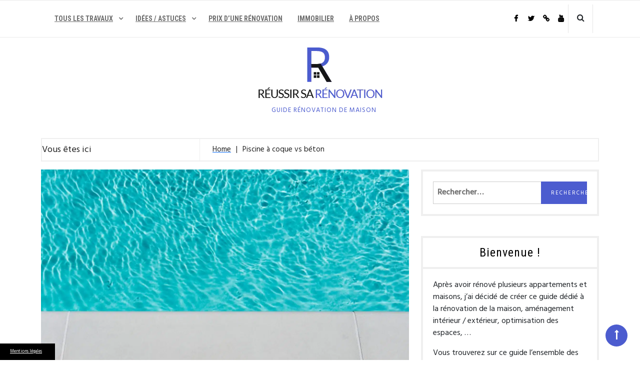

--- FILE ---
content_type: text/html; charset=UTF-8
request_url: https://www.reussir-sa-renovation.fr/piscine-a-coque-vs-beton.html
body_size: 22488
content:
<!DOCTYPE html>
<html lang="fr-FR">
<head>
    <meta charset="UTF-8">
    <meta name="viewport" content="width=device-width, initial-scale=1">
    <link rel="profile" href="https://gmpg.org/xfn/11">

	<meta name='robots' content='index, follow, max-image-preview:large, max-snippet:-1, max-video-preview:-1' />

<!-- Social Warfare v4.5.6 https://warfareplugins.com - BEGINNING OF OUTPUT -->
<style>
	@font-face {
		font-family: "sw-icon-font";
		src:url("https://www.reussir-sa-renovation.fr/wp-content/plugins/social-warfare/assets/fonts/sw-icon-font.eot?ver=4.5.6");
		src:url("https://www.reussir-sa-renovation.fr/wp-content/plugins/social-warfare/assets/fonts/sw-icon-font.eot?ver=4.5.6#iefix") format("embedded-opentype"),
		url("https://www.reussir-sa-renovation.fr/wp-content/plugins/social-warfare/assets/fonts/sw-icon-font.woff?ver=4.5.6") format("woff"),
		url("https://www.reussir-sa-renovation.fr/wp-content/plugins/social-warfare/assets/fonts/sw-icon-font.ttf?ver=4.5.6") format("truetype"),
		url("https://www.reussir-sa-renovation.fr/wp-content/plugins/social-warfare/assets/fonts/sw-icon-font.svg?ver=4.5.6#1445203416") format("svg");
		font-weight: normal;
		font-style: normal;
		font-display:block;
	}
</style>
<!-- Social Warfare v4.5.6 https://warfareplugins.com - END OF OUTPUT -->


	<!-- This site is optimized with the Yoast SEO plugin v26.7 - https://yoast.com/wordpress/plugins/seo/ -->
	<title>Piscine ou piscine en béton : que choisir ? - Réussir sa Rénovation</title>
<link crossorigin data-rocket-preconnect href="https://cdn.canyonthemes.com" rel="preconnect"><link rel="preload" data-rocket-preload as="image" imagesrcset="https://www.reussir-sa-renovation.fr/wp-content/uploads/sites/6/2022/08/entretien-piscine.jpg.webp 1920w, https://www.reussir-sa-renovation.fr/wp-content/uploads/sites/6/2022/08/entretien-piscine-300x200.jpg.webp 300w, https://www.reussir-sa-renovation.fr/wp-content/uploads/sites/6/2022/08/entretien-piscine-1024x683.jpg.webp 1024w, https://www.reussir-sa-renovation.fr/wp-content/uploads/sites/6/2022/08/entretien-piscine-768x512.jpg.webp 768w, https://www.reussir-sa-renovation.fr/wp-content/uploads/sites/6/2022/08/entretien-piscine-1536x1025.jpg.webp 1536w" imagesizes="(max-width: 1920px) 100vw, 1920px" fetchpriority="high">
	<meta name="description" content="Vous souhaitez construire une piscine dans votre jardin ? Découvrez les avantages d’une piscine à coque et d’une piscine en béton" />
	<link rel="canonical" href="https://www.reussir-sa-renovation.fr/piscine-a-coque-vs-beton.html" />
	<script type="application/ld+json" class="yoast-schema-graph">{"@context":"https://schema.org","@graph":[{"@type":"Article","@id":"https://www.reussir-sa-renovation.fr/piscine-a-coque-vs-beton.html#article","isPartOf":{"@id":"https://www.reussir-sa-renovation.fr/piscine-a-coque-vs-beton.html"},"headline":"Piscine à coque vs béton","datePublished":"2023-02-02T16:33:35+00:00","dateModified":"2023-02-02T16:33:36+00:00","mainEntityOfPage":{"@id":"https://www.reussir-sa-renovation.fr/piscine-a-coque-vs-beton.html"},"wordCount":484,"publisher":{"@id":"https://www.reussir-sa-renovation.fr/#organization"},"image":{"@id":"https://www.reussir-sa-renovation.fr/piscine-a-coque-vs-beton.html#primaryimage"},"thumbnailUrl":"https://www.reussir-sa-renovation.fr/wp-content/uploads/sites/6/2022/08/entretien-piscine.jpg","articleSection":["Les idées rénovation"],"inLanguage":"fr-FR"},{"@type":"WebPage","@id":"https://www.reussir-sa-renovation.fr/piscine-a-coque-vs-beton.html","url":"https://www.reussir-sa-renovation.fr/piscine-a-coque-vs-beton.html","name":"Piscine ou piscine en béton : que choisir ? - Réussir sa Rénovation","isPartOf":{"@id":"https://www.reussir-sa-renovation.fr/#website"},"primaryImageOfPage":{"@id":"https://www.reussir-sa-renovation.fr/piscine-a-coque-vs-beton.html#primaryimage"},"image":{"@id":"https://www.reussir-sa-renovation.fr/piscine-a-coque-vs-beton.html#primaryimage"},"thumbnailUrl":"https://www.reussir-sa-renovation.fr/wp-content/uploads/sites/6/2022/08/entretien-piscine.jpg","datePublished":"2023-02-02T16:33:35+00:00","dateModified":"2023-02-02T16:33:36+00:00","description":"Vous souhaitez construire une piscine dans votre jardin ? Découvrez les avantages d’une piscine à coque et d’une piscine en béton","breadcrumb":{"@id":"https://www.reussir-sa-renovation.fr/piscine-a-coque-vs-beton.html#breadcrumb"},"inLanguage":"fr-FR","potentialAction":[{"@type":"ReadAction","target":["https://www.reussir-sa-renovation.fr/piscine-a-coque-vs-beton.html"]}]},{"@type":"ImageObject","inLanguage":"fr-FR","@id":"https://www.reussir-sa-renovation.fr/piscine-a-coque-vs-beton.html#primaryimage","url":"https://www.reussir-sa-renovation.fr/wp-content/uploads/sites/6/2022/08/entretien-piscine.jpg","contentUrl":"https://www.reussir-sa-renovation.fr/wp-content/uploads/sites/6/2022/08/entretien-piscine.jpg","width":1920,"height":1281,"caption":"prendre soin piscine été"},{"@type":"BreadcrumbList","@id":"https://www.reussir-sa-renovation.fr/piscine-a-coque-vs-beton.html#breadcrumb","itemListElement":[{"@type":"ListItem","position":1,"name":"Accueil","item":"https://www.reussir-sa-renovation.fr/"},{"@type":"ListItem","position":2,"name":"Piscine à coque vs béton"}]},{"@type":"WebSite","@id":"https://www.reussir-sa-renovation.fr/#website","url":"https://www.reussir-sa-renovation.fr/","name":"Réussir sa Rénovation","description":"Guide rénovation de maison","publisher":{"@id":"https://www.reussir-sa-renovation.fr/#organization"},"potentialAction":[{"@type":"SearchAction","target":{"@type":"EntryPoint","urlTemplate":"https://www.reussir-sa-renovation.fr/?s={search_term_string}"},"query-input":{"@type":"PropertyValueSpecification","valueRequired":true,"valueName":"search_term_string"}}],"inLanguage":"fr-FR"},{"@type":"Organization","@id":"https://www.reussir-sa-renovation.fr/#organization","name":"Réussir sa Rénovation","url":"https://www.reussir-sa-renovation.fr/","logo":{"@type":"ImageObject","inLanguage":"fr-FR","@id":"https://www.reussir-sa-renovation.fr/#/schema/logo/image/","url":"https://www.reussir-sa-renovation.fr/wp-content/uploads/sites/6/2019/10/reussir-sa-renovation-logo2.png","contentUrl":"https://www.reussir-sa-renovation.fr/wp-content/uploads/sites/6/2019/10/reussir-sa-renovation-logo2.png","width":250,"height":106,"caption":"Réussir sa Rénovation"},"image":{"@id":"https://www.reussir-sa-renovation.fr/#/schema/logo/image/"}},{"@type":"Person"}]}</script>
	<!-- / Yoast SEO plugin. -->


<link rel='dns-prefetch' href='//www.reussir-sa-renovation.fr' />
<link rel='dns-prefetch' href='//cdn.canyonthemes.com' />
<link rel='dns-prefetch' href='//fonts.googleapis.com' />
<link rel="alternate" type="application/rss+xml" title="Réussir sa Rénovation &raquo; Flux" href="https://www.reussir-sa-renovation.fr/feed" />
<link rel="alternate" title="oEmbed (JSON)" type="application/json+oembed" href="https://www.reussir-sa-renovation.fr/wp-json/oembed/1.0/embed?url=https%3A%2F%2Fwww.reussir-sa-renovation.fr%2Fpiscine-a-coque-vs-beton.html" />
<link rel="alternate" title="oEmbed (XML)" type="text/xml+oembed" href="https://www.reussir-sa-renovation.fr/wp-json/oembed/1.0/embed?url=https%3A%2F%2Fwww.reussir-sa-renovation.fr%2Fpiscine-a-coque-vs-beton.html&#038;format=xml" />
<style id='wp-img-auto-sizes-contain-inline-css' type='text/css'>
img:is([sizes=auto i],[sizes^="auto," i]){contain-intrinsic-size:3000px 1500px}
/*# sourceURL=wp-img-auto-sizes-contain-inline-css */
</style>
<link rel='stylesheet' id='social-warfare-block-css-css' href='https://www.reussir-sa-renovation.fr/wp-content/plugins/social-warfare/assets/js/post-editor/dist/blocks.style.build.css' type='text/css' media='all' />
<link data-service="google-fonts" data-category="marketing" rel='stylesheet' id='twb-open-sans-css' data-href='https://fonts.googleapis.com/css?family=Open+Sans:300,400,500,600,700,800&#038;display=swap' type='text/css' media='all' />
<link rel='stylesheet' id='twbbwg-global-css' href='https://www.reussir-sa-renovation.fr/wp-content/plugins/photo-gallery/booster/assets/css/global.css' type='text/css' media='all' />
<style id='wp-emoji-styles-inline-css' type='text/css'>

	img.wp-smiley, img.emoji {
		display: inline !important;
		border: none !important;
		box-shadow: none !important;
		height: 1em !important;
		width: 1em !important;
		margin: 0 0.07em !important;
		vertical-align: -0.1em !important;
		background: none !important;
		padding: 0 !important;
	}
/*# sourceURL=wp-emoji-styles-inline-css */
</style>
<style id='wp-block-library-inline-css' type='text/css'>
:root{--wp-block-synced-color:#7a00df;--wp-block-synced-color--rgb:122,0,223;--wp-bound-block-color:var(--wp-block-synced-color);--wp-editor-canvas-background:#ddd;--wp-admin-theme-color:#007cba;--wp-admin-theme-color--rgb:0,124,186;--wp-admin-theme-color-darker-10:#006ba1;--wp-admin-theme-color-darker-10--rgb:0,107,160.5;--wp-admin-theme-color-darker-20:#005a87;--wp-admin-theme-color-darker-20--rgb:0,90,135;--wp-admin-border-width-focus:2px}@media (min-resolution:192dpi){:root{--wp-admin-border-width-focus:1.5px}}.wp-element-button{cursor:pointer}:root .has-very-light-gray-background-color{background-color:#eee}:root .has-very-dark-gray-background-color{background-color:#313131}:root .has-very-light-gray-color{color:#eee}:root .has-very-dark-gray-color{color:#313131}:root .has-vivid-green-cyan-to-vivid-cyan-blue-gradient-background{background:linear-gradient(135deg,#00d084,#0693e3)}:root .has-purple-crush-gradient-background{background:linear-gradient(135deg,#34e2e4,#4721fb 50%,#ab1dfe)}:root .has-hazy-dawn-gradient-background{background:linear-gradient(135deg,#faaca8,#dad0ec)}:root .has-subdued-olive-gradient-background{background:linear-gradient(135deg,#fafae1,#67a671)}:root .has-atomic-cream-gradient-background{background:linear-gradient(135deg,#fdd79a,#004a59)}:root .has-nightshade-gradient-background{background:linear-gradient(135deg,#330968,#31cdcf)}:root .has-midnight-gradient-background{background:linear-gradient(135deg,#020381,#2874fc)}:root{--wp--preset--font-size--normal:16px;--wp--preset--font-size--huge:42px}.has-regular-font-size{font-size:1em}.has-larger-font-size{font-size:2.625em}.has-normal-font-size{font-size:var(--wp--preset--font-size--normal)}.has-huge-font-size{font-size:var(--wp--preset--font-size--huge)}.has-text-align-center{text-align:center}.has-text-align-left{text-align:left}.has-text-align-right{text-align:right}.has-fit-text{white-space:nowrap!important}#end-resizable-editor-section{display:none}.aligncenter{clear:both}.items-justified-left{justify-content:flex-start}.items-justified-center{justify-content:center}.items-justified-right{justify-content:flex-end}.items-justified-space-between{justify-content:space-between}.screen-reader-text{border:0;clip-path:inset(50%);height:1px;margin:-1px;overflow:hidden;padding:0;position:absolute;width:1px;word-wrap:normal!important}.screen-reader-text:focus{background-color:#ddd;clip-path:none;color:#444;display:block;font-size:1em;height:auto;left:5px;line-height:normal;padding:15px 23px 14px;text-decoration:none;top:5px;width:auto;z-index:100000}html :where(.has-border-color){border-style:solid}html :where([style*=border-top-color]){border-top-style:solid}html :where([style*=border-right-color]){border-right-style:solid}html :where([style*=border-bottom-color]){border-bottom-style:solid}html :where([style*=border-left-color]){border-left-style:solid}html :where([style*=border-width]){border-style:solid}html :where([style*=border-top-width]){border-top-style:solid}html :where([style*=border-right-width]){border-right-style:solid}html :where([style*=border-bottom-width]){border-bottom-style:solid}html :where([style*=border-left-width]){border-left-style:solid}html :where(img[class*=wp-image-]){height:auto;max-width:100%}:where(figure){margin:0 0 1em}html :where(.is-position-sticky){--wp-admin--admin-bar--position-offset:var(--wp-admin--admin-bar--height,0px)}@media screen and (max-width:600px){html :where(.is-position-sticky){--wp-admin--admin-bar--position-offset:0px}}

/*# sourceURL=wp-block-library-inline-css */
</style><style id='wp-block-heading-inline-css' type='text/css'>
h1:where(.wp-block-heading).has-background,h2:where(.wp-block-heading).has-background,h3:where(.wp-block-heading).has-background,h4:where(.wp-block-heading).has-background,h5:where(.wp-block-heading).has-background,h6:where(.wp-block-heading).has-background{padding:1.25em 2.375em}h1.has-text-align-left[style*=writing-mode]:where([style*=vertical-lr]),h1.has-text-align-right[style*=writing-mode]:where([style*=vertical-rl]),h2.has-text-align-left[style*=writing-mode]:where([style*=vertical-lr]),h2.has-text-align-right[style*=writing-mode]:where([style*=vertical-rl]),h3.has-text-align-left[style*=writing-mode]:where([style*=vertical-lr]),h3.has-text-align-right[style*=writing-mode]:where([style*=vertical-rl]),h4.has-text-align-left[style*=writing-mode]:where([style*=vertical-lr]),h4.has-text-align-right[style*=writing-mode]:where([style*=vertical-rl]),h5.has-text-align-left[style*=writing-mode]:where([style*=vertical-lr]),h5.has-text-align-right[style*=writing-mode]:where([style*=vertical-rl]),h6.has-text-align-left[style*=writing-mode]:where([style*=vertical-lr]),h6.has-text-align-right[style*=writing-mode]:where([style*=vertical-rl]){rotate:180deg}
/*# sourceURL=https://www.reussir-sa-renovation.fr/wp-includes/blocks/heading/style.min.css */
</style>
<style id='wp-block-image-inline-css' type='text/css'>
.wp-block-image>a,.wp-block-image>figure>a{display:inline-block}.wp-block-image img{box-sizing:border-box;height:auto;max-width:100%;vertical-align:bottom}@media not (prefers-reduced-motion){.wp-block-image img.hide{visibility:hidden}.wp-block-image img.show{animation:show-content-image .4s}}.wp-block-image[style*=border-radius] img,.wp-block-image[style*=border-radius]>a{border-radius:inherit}.wp-block-image.has-custom-border img{box-sizing:border-box}.wp-block-image.aligncenter{text-align:center}.wp-block-image.alignfull>a,.wp-block-image.alignwide>a{width:100%}.wp-block-image.alignfull img,.wp-block-image.alignwide img{height:auto;width:100%}.wp-block-image .aligncenter,.wp-block-image .alignleft,.wp-block-image .alignright,.wp-block-image.aligncenter,.wp-block-image.alignleft,.wp-block-image.alignright{display:table}.wp-block-image .aligncenter>figcaption,.wp-block-image .alignleft>figcaption,.wp-block-image .alignright>figcaption,.wp-block-image.aligncenter>figcaption,.wp-block-image.alignleft>figcaption,.wp-block-image.alignright>figcaption{caption-side:bottom;display:table-caption}.wp-block-image .alignleft{float:left;margin:.5em 1em .5em 0}.wp-block-image .alignright{float:right;margin:.5em 0 .5em 1em}.wp-block-image .aligncenter{margin-left:auto;margin-right:auto}.wp-block-image :where(figcaption){margin-bottom:1em;margin-top:.5em}.wp-block-image.is-style-circle-mask img{border-radius:9999px}@supports ((-webkit-mask-image:none) or (mask-image:none)) or (-webkit-mask-image:none){.wp-block-image.is-style-circle-mask img{border-radius:0;-webkit-mask-image:url('data:image/svg+xml;utf8,<svg viewBox="0 0 100 100" xmlns="http://www.w3.org/2000/svg"><circle cx="50" cy="50" r="50"/></svg>');mask-image:url('data:image/svg+xml;utf8,<svg viewBox="0 0 100 100" xmlns="http://www.w3.org/2000/svg"><circle cx="50" cy="50" r="50"/></svg>');mask-mode:alpha;-webkit-mask-position:center;mask-position:center;-webkit-mask-repeat:no-repeat;mask-repeat:no-repeat;-webkit-mask-size:contain;mask-size:contain}}:root :where(.wp-block-image.is-style-rounded img,.wp-block-image .is-style-rounded img){border-radius:9999px}.wp-block-image figure{margin:0}.wp-lightbox-container{display:flex;flex-direction:column;position:relative}.wp-lightbox-container img{cursor:zoom-in}.wp-lightbox-container img:hover+button{opacity:1}.wp-lightbox-container button{align-items:center;backdrop-filter:blur(16px) saturate(180%);background-color:#5a5a5a40;border:none;border-radius:4px;cursor:zoom-in;display:flex;height:20px;justify-content:center;opacity:0;padding:0;position:absolute;right:16px;text-align:center;top:16px;width:20px;z-index:100}@media not (prefers-reduced-motion){.wp-lightbox-container button{transition:opacity .2s ease}}.wp-lightbox-container button:focus-visible{outline:3px auto #5a5a5a40;outline:3px auto -webkit-focus-ring-color;outline-offset:3px}.wp-lightbox-container button:hover{cursor:pointer;opacity:1}.wp-lightbox-container button:focus{opacity:1}.wp-lightbox-container button:focus,.wp-lightbox-container button:hover,.wp-lightbox-container button:not(:hover):not(:active):not(.has-background){background-color:#5a5a5a40;border:none}.wp-lightbox-overlay{box-sizing:border-box;cursor:zoom-out;height:100vh;left:0;overflow:hidden;position:fixed;top:0;visibility:hidden;width:100%;z-index:100000}.wp-lightbox-overlay .close-button{align-items:center;cursor:pointer;display:flex;justify-content:center;min-height:40px;min-width:40px;padding:0;position:absolute;right:calc(env(safe-area-inset-right) + 16px);top:calc(env(safe-area-inset-top) + 16px);z-index:5000000}.wp-lightbox-overlay .close-button:focus,.wp-lightbox-overlay .close-button:hover,.wp-lightbox-overlay .close-button:not(:hover):not(:active):not(.has-background){background:none;border:none}.wp-lightbox-overlay .lightbox-image-container{height:var(--wp--lightbox-container-height);left:50%;overflow:hidden;position:absolute;top:50%;transform:translate(-50%,-50%);transform-origin:top left;width:var(--wp--lightbox-container-width);z-index:9999999999}.wp-lightbox-overlay .wp-block-image{align-items:center;box-sizing:border-box;display:flex;height:100%;justify-content:center;margin:0;position:relative;transform-origin:0 0;width:100%;z-index:3000000}.wp-lightbox-overlay .wp-block-image img{height:var(--wp--lightbox-image-height);min-height:var(--wp--lightbox-image-height);min-width:var(--wp--lightbox-image-width);width:var(--wp--lightbox-image-width)}.wp-lightbox-overlay .wp-block-image figcaption{display:none}.wp-lightbox-overlay button{background:none;border:none}.wp-lightbox-overlay .scrim{background-color:#fff;height:100%;opacity:.9;position:absolute;width:100%;z-index:2000000}.wp-lightbox-overlay.active{visibility:visible}@media not (prefers-reduced-motion){.wp-lightbox-overlay.active{animation:turn-on-visibility .25s both}.wp-lightbox-overlay.active img{animation:turn-on-visibility .35s both}.wp-lightbox-overlay.show-closing-animation:not(.active){animation:turn-off-visibility .35s both}.wp-lightbox-overlay.show-closing-animation:not(.active) img{animation:turn-off-visibility .25s both}.wp-lightbox-overlay.zoom.active{animation:none;opacity:1;visibility:visible}.wp-lightbox-overlay.zoom.active .lightbox-image-container{animation:lightbox-zoom-in .4s}.wp-lightbox-overlay.zoom.active .lightbox-image-container img{animation:none}.wp-lightbox-overlay.zoom.active .scrim{animation:turn-on-visibility .4s forwards}.wp-lightbox-overlay.zoom.show-closing-animation:not(.active){animation:none}.wp-lightbox-overlay.zoom.show-closing-animation:not(.active) .lightbox-image-container{animation:lightbox-zoom-out .4s}.wp-lightbox-overlay.zoom.show-closing-animation:not(.active) .lightbox-image-container img{animation:none}.wp-lightbox-overlay.zoom.show-closing-animation:not(.active) .scrim{animation:turn-off-visibility .4s forwards}}@keyframes show-content-image{0%{visibility:hidden}99%{visibility:hidden}to{visibility:visible}}@keyframes turn-on-visibility{0%{opacity:0}to{opacity:1}}@keyframes turn-off-visibility{0%{opacity:1;visibility:visible}99%{opacity:0;visibility:visible}to{opacity:0;visibility:hidden}}@keyframes lightbox-zoom-in{0%{transform:translate(calc((-100vw + var(--wp--lightbox-scrollbar-width))/2 + var(--wp--lightbox-initial-left-position)),calc(-50vh + var(--wp--lightbox-initial-top-position))) scale(var(--wp--lightbox-scale))}to{transform:translate(-50%,-50%) scale(1)}}@keyframes lightbox-zoom-out{0%{transform:translate(-50%,-50%) scale(1);visibility:visible}99%{visibility:visible}to{transform:translate(calc((-100vw + var(--wp--lightbox-scrollbar-width))/2 + var(--wp--lightbox-initial-left-position)),calc(-50vh + var(--wp--lightbox-initial-top-position))) scale(var(--wp--lightbox-scale));visibility:hidden}}
/*# sourceURL=https://www.reussir-sa-renovation.fr/wp-includes/blocks/image/style.min.css */
</style>
<style id='wp-block-paragraph-inline-css' type='text/css'>
.is-small-text{font-size:.875em}.is-regular-text{font-size:1em}.is-large-text{font-size:2.25em}.is-larger-text{font-size:3em}.has-drop-cap:not(:focus):first-letter{float:left;font-size:8.4em;font-style:normal;font-weight:100;line-height:.68;margin:.05em .1em 0 0;text-transform:uppercase}body.rtl .has-drop-cap:not(:focus):first-letter{float:none;margin-left:.1em}p.has-drop-cap.has-background{overflow:hidden}:root :where(p.has-background){padding:1.25em 2.375em}:where(p.has-text-color:not(.has-link-color)) a{color:inherit}p.has-text-align-left[style*="writing-mode:vertical-lr"],p.has-text-align-right[style*="writing-mode:vertical-rl"]{rotate:180deg}
/*# sourceURL=https://www.reussir-sa-renovation.fr/wp-includes/blocks/paragraph/style.min.css */
</style>
<style id='global-styles-inline-css' type='text/css'>
:root{--wp--preset--aspect-ratio--square: 1;--wp--preset--aspect-ratio--4-3: 4/3;--wp--preset--aspect-ratio--3-4: 3/4;--wp--preset--aspect-ratio--3-2: 3/2;--wp--preset--aspect-ratio--2-3: 2/3;--wp--preset--aspect-ratio--16-9: 16/9;--wp--preset--aspect-ratio--9-16: 9/16;--wp--preset--color--black: #000000;--wp--preset--color--cyan-bluish-gray: #abb8c3;--wp--preset--color--white: #ffffff;--wp--preset--color--pale-pink: #f78da7;--wp--preset--color--vivid-red: #cf2e2e;--wp--preset--color--luminous-vivid-orange: #ff6900;--wp--preset--color--luminous-vivid-amber: #fcb900;--wp--preset--color--light-green-cyan: #7bdcb5;--wp--preset--color--vivid-green-cyan: #00d084;--wp--preset--color--pale-cyan-blue: #8ed1fc;--wp--preset--color--vivid-cyan-blue: #0693e3;--wp--preset--color--vivid-purple: #9b51e0;--wp--preset--gradient--vivid-cyan-blue-to-vivid-purple: linear-gradient(135deg,rgb(6,147,227) 0%,rgb(155,81,224) 100%);--wp--preset--gradient--light-green-cyan-to-vivid-green-cyan: linear-gradient(135deg,rgb(122,220,180) 0%,rgb(0,208,130) 100%);--wp--preset--gradient--luminous-vivid-amber-to-luminous-vivid-orange: linear-gradient(135deg,rgb(252,185,0) 0%,rgb(255,105,0) 100%);--wp--preset--gradient--luminous-vivid-orange-to-vivid-red: linear-gradient(135deg,rgb(255,105,0) 0%,rgb(207,46,46) 100%);--wp--preset--gradient--very-light-gray-to-cyan-bluish-gray: linear-gradient(135deg,rgb(238,238,238) 0%,rgb(169,184,195) 100%);--wp--preset--gradient--cool-to-warm-spectrum: linear-gradient(135deg,rgb(74,234,220) 0%,rgb(151,120,209) 20%,rgb(207,42,186) 40%,rgb(238,44,130) 60%,rgb(251,105,98) 80%,rgb(254,248,76) 100%);--wp--preset--gradient--blush-light-purple: linear-gradient(135deg,rgb(255,206,236) 0%,rgb(152,150,240) 100%);--wp--preset--gradient--blush-bordeaux: linear-gradient(135deg,rgb(254,205,165) 0%,rgb(254,45,45) 50%,rgb(107,0,62) 100%);--wp--preset--gradient--luminous-dusk: linear-gradient(135deg,rgb(255,203,112) 0%,rgb(199,81,192) 50%,rgb(65,88,208) 100%);--wp--preset--gradient--pale-ocean: linear-gradient(135deg,rgb(255,245,203) 0%,rgb(182,227,212) 50%,rgb(51,167,181) 100%);--wp--preset--gradient--electric-grass: linear-gradient(135deg,rgb(202,248,128) 0%,rgb(113,206,126) 100%);--wp--preset--gradient--midnight: linear-gradient(135deg,rgb(2,3,129) 0%,rgb(40,116,252) 100%);--wp--preset--font-size--small: 13px;--wp--preset--font-size--medium: 20px;--wp--preset--font-size--large: 36px;--wp--preset--font-size--x-large: 42px;--wp--preset--spacing--20: 0.44rem;--wp--preset--spacing--30: 0.67rem;--wp--preset--spacing--40: 1rem;--wp--preset--spacing--50: 1.5rem;--wp--preset--spacing--60: 2.25rem;--wp--preset--spacing--70: 3.38rem;--wp--preset--spacing--80: 5.06rem;--wp--preset--shadow--natural: 6px 6px 9px rgba(0, 0, 0, 0.2);--wp--preset--shadow--deep: 12px 12px 50px rgba(0, 0, 0, 0.4);--wp--preset--shadow--sharp: 6px 6px 0px rgba(0, 0, 0, 0.2);--wp--preset--shadow--outlined: 6px 6px 0px -3px rgb(255, 255, 255), 6px 6px rgb(0, 0, 0);--wp--preset--shadow--crisp: 6px 6px 0px rgb(0, 0, 0);}:where(.is-layout-flex){gap: 0.5em;}:where(.is-layout-grid){gap: 0.5em;}body .is-layout-flex{display: flex;}.is-layout-flex{flex-wrap: wrap;align-items: center;}.is-layout-flex > :is(*, div){margin: 0;}body .is-layout-grid{display: grid;}.is-layout-grid > :is(*, div){margin: 0;}:where(.wp-block-columns.is-layout-flex){gap: 2em;}:where(.wp-block-columns.is-layout-grid){gap: 2em;}:where(.wp-block-post-template.is-layout-flex){gap: 1.25em;}:where(.wp-block-post-template.is-layout-grid){gap: 1.25em;}.has-black-color{color: var(--wp--preset--color--black) !important;}.has-cyan-bluish-gray-color{color: var(--wp--preset--color--cyan-bluish-gray) !important;}.has-white-color{color: var(--wp--preset--color--white) !important;}.has-pale-pink-color{color: var(--wp--preset--color--pale-pink) !important;}.has-vivid-red-color{color: var(--wp--preset--color--vivid-red) !important;}.has-luminous-vivid-orange-color{color: var(--wp--preset--color--luminous-vivid-orange) !important;}.has-luminous-vivid-amber-color{color: var(--wp--preset--color--luminous-vivid-amber) !important;}.has-light-green-cyan-color{color: var(--wp--preset--color--light-green-cyan) !important;}.has-vivid-green-cyan-color{color: var(--wp--preset--color--vivid-green-cyan) !important;}.has-pale-cyan-blue-color{color: var(--wp--preset--color--pale-cyan-blue) !important;}.has-vivid-cyan-blue-color{color: var(--wp--preset--color--vivid-cyan-blue) !important;}.has-vivid-purple-color{color: var(--wp--preset--color--vivid-purple) !important;}.has-black-background-color{background-color: var(--wp--preset--color--black) !important;}.has-cyan-bluish-gray-background-color{background-color: var(--wp--preset--color--cyan-bluish-gray) !important;}.has-white-background-color{background-color: var(--wp--preset--color--white) !important;}.has-pale-pink-background-color{background-color: var(--wp--preset--color--pale-pink) !important;}.has-vivid-red-background-color{background-color: var(--wp--preset--color--vivid-red) !important;}.has-luminous-vivid-orange-background-color{background-color: var(--wp--preset--color--luminous-vivid-orange) !important;}.has-luminous-vivid-amber-background-color{background-color: var(--wp--preset--color--luminous-vivid-amber) !important;}.has-light-green-cyan-background-color{background-color: var(--wp--preset--color--light-green-cyan) !important;}.has-vivid-green-cyan-background-color{background-color: var(--wp--preset--color--vivid-green-cyan) !important;}.has-pale-cyan-blue-background-color{background-color: var(--wp--preset--color--pale-cyan-blue) !important;}.has-vivid-cyan-blue-background-color{background-color: var(--wp--preset--color--vivid-cyan-blue) !important;}.has-vivid-purple-background-color{background-color: var(--wp--preset--color--vivid-purple) !important;}.has-black-border-color{border-color: var(--wp--preset--color--black) !important;}.has-cyan-bluish-gray-border-color{border-color: var(--wp--preset--color--cyan-bluish-gray) !important;}.has-white-border-color{border-color: var(--wp--preset--color--white) !important;}.has-pale-pink-border-color{border-color: var(--wp--preset--color--pale-pink) !important;}.has-vivid-red-border-color{border-color: var(--wp--preset--color--vivid-red) !important;}.has-luminous-vivid-orange-border-color{border-color: var(--wp--preset--color--luminous-vivid-orange) !important;}.has-luminous-vivid-amber-border-color{border-color: var(--wp--preset--color--luminous-vivid-amber) !important;}.has-light-green-cyan-border-color{border-color: var(--wp--preset--color--light-green-cyan) !important;}.has-vivid-green-cyan-border-color{border-color: var(--wp--preset--color--vivid-green-cyan) !important;}.has-pale-cyan-blue-border-color{border-color: var(--wp--preset--color--pale-cyan-blue) !important;}.has-vivid-cyan-blue-border-color{border-color: var(--wp--preset--color--vivid-cyan-blue) !important;}.has-vivid-purple-border-color{border-color: var(--wp--preset--color--vivid-purple) !important;}.has-vivid-cyan-blue-to-vivid-purple-gradient-background{background: var(--wp--preset--gradient--vivid-cyan-blue-to-vivid-purple) !important;}.has-light-green-cyan-to-vivid-green-cyan-gradient-background{background: var(--wp--preset--gradient--light-green-cyan-to-vivid-green-cyan) !important;}.has-luminous-vivid-amber-to-luminous-vivid-orange-gradient-background{background: var(--wp--preset--gradient--luminous-vivid-amber-to-luminous-vivid-orange) !important;}.has-luminous-vivid-orange-to-vivid-red-gradient-background{background: var(--wp--preset--gradient--luminous-vivid-orange-to-vivid-red) !important;}.has-very-light-gray-to-cyan-bluish-gray-gradient-background{background: var(--wp--preset--gradient--very-light-gray-to-cyan-bluish-gray) !important;}.has-cool-to-warm-spectrum-gradient-background{background: var(--wp--preset--gradient--cool-to-warm-spectrum) !important;}.has-blush-light-purple-gradient-background{background: var(--wp--preset--gradient--blush-light-purple) !important;}.has-blush-bordeaux-gradient-background{background: var(--wp--preset--gradient--blush-bordeaux) !important;}.has-luminous-dusk-gradient-background{background: var(--wp--preset--gradient--luminous-dusk) !important;}.has-pale-ocean-gradient-background{background: var(--wp--preset--gradient--pale-ocean) !important;}.has-electric-grass-gradient-background{background: var(--wp--preset--gradient--electric-grass) !important;}.has-midnight-gradient-background{background: var(--wp--preset--gradient--midnight) !important;}.has-small-font-size{font-size: var(--wp--preset--font-size--small) !important;}.has-medium-font-size{font-size: var(--wp--preset--font-size--medium) !important;}.has-large-font-size{font-size: var(--wp--preset--font-size--large) !important;}.has-x-large-font-size{font-size: var(--wp--preset--font-size--x-large) !important;}
/*# sourceURL=global-styles-inline-css */
</style>

<style id='classic-theme-styles-inline-css' type='text/css'>
/*! This file is auto-generated */
.wp-block-button__link{color:#fff;background-color:#32373c;border-radius:9999px;box-shadow:none;text-decoration:none;padding:calc(.667em + 2px) calc(1.333em + 2px);font-size:1.125em}.wp-block-file__button{background:#32373c;color:#fff;text-decoration:none}
/*# sourceURL=/wp-includes/css/classic-themes.min.css */
</style>
<link rel='stylesheet' id='simple-banner-style-css' href='https://www.reussir-sa-renovation.fr/wp-content/plugins/simple-banner/simple-banner.css' type='text/css' media='all' />
<link rel='stylesheet' id='authorPresentation-css' href='https://www.reussir-sa-renovation.fr/wp-content/plugins/wp-authorspresentation/css/authorsContent.css' type='text/css' media='all' />
<style id='authorPresentation-inline-css' type='text/css'>
.authorbloc {
  display: flex;
  align-items: center;
  max-width: 800px;
  margin: auto;
  background: #fff;
  border-radius: 10px;
  box-shadow: 0 4px 8px rgba(0, 0, 0, 0.1);
  overflow: hidden;
}

.image-author {
  flex: 1;
}

.image-author img {
  width: 85%;
  height: 171px;
  border-radius: 50%;
  margin: 15px;
}

.text-author {
  flex: 2;
  padding-top: 20px;
padding-bottom: 20px;
padding-right: 20px;
}

.text-author h3 {
  margin: 0 0 10px;
}

.text-author p {
  margin: 0;
  line-height: 1.5;
  color: #333;
}

@media (max-width: 600px) {
  .authorbloc {
    flex-direction: column; /* Empile l\\\\\\\\\\\\\\\\\\\\\\\\\\\\\\\\\\\\\\\\\\\\\\\\\\\\\\\\\\\\\\\\\\\\\\\\\\\\\\\\\\\\\\\\\\\\\\\\\\\\\\\\\\\\\\\\\\\\\\\\\\\\\\\\\\\\\\\\\\\\\\\\\\\\\\\\\\\\\\\\\\\\\\\\\\\\\\\\\\\\\\\\\\\\\\\\\\\\\\\\\\\\\\\\\\\\\\\\\\\\\\\\\\\\\\\\\\\\\\\\\\\\\\\\\\\\\\\\\\\\\\\\\\\\\\\\\\\\\\\\\\\\\\\\\\\\\\\\\\\\\\\\\\\\\\\\\\\\\\\\\\\\\\\\\\\\\\\\\\\\\\\\\\\\\\\\\\\\\\\\\\\\\\\\\\\\\\\\\\\\\\\\\\\\\\\\\\\\\\\\\\\\\\\\\\\\\\\\\\\\\\\\\\\\\\\\\\\\\\\\\\\\\\\\\\\\\\\\\\\\\\\\\\\\\\\\\\\\\\\\\\\\\\\\\\\\\\\\\\\\\\\\\\\\\\\\\\\\\\\\\\\\\\\\\\\\\\\\\\\\\\\\\\\\\\\\\\\\\\\\\\\\\\\\\\\\\\\\\\\\\\\\\\\\\\\\\\\\\\\\\\\\\\\\\\\\\\\\\\\\\\\\\\\\\\\\\\\\\\\\\\\\\\\\\\\\\\\\\\\\\\\\\\\\\\\\\\\\\\\\\\\\\\\\\\\\\\\\\\\\\\\\\\\\\\\\\\\\\\\\\\\\\\\\\\\\\\\\\\\\\\\\\\\\\\\\\\\\\\\\\\\\\\\\\\\\\\\\\\\\\\\\\\\\\\\\\\\\\\\\\\\\\\\\\\\\\\\\\\\\\\\\\\\\\\\\\\\\\\\\\\\\\\\\\\\\\\\\\\\\\\\\\\\\\\\\\\\\\\\\\\\\\\\\\\\\\\\\\\\\\\\\\\\\\\\\\\\\\\\\\\\\\\\\\\\\\\\\\\\\\\\\\\\\\\\\\\\\\\\\\\\\\\\\\\\\\\\\\\\\\\\\\\\\\\\\\\\\\\\\\\\\\\\\\\\\\\\\\\\\\\\\\\\\\\\\\\\\\\\\\\\\\\\\\\\\\\\\\\\\\\\\\\\\\\\\\\\\\\\\\\\\\\\\\\\\\\\\\\\\\\\\\\\\\\\\\\\\\\\\\\\\\\\\\\\\\\\\\\\\\\\\\\\\\\\\\\\\\\\\\\\\\\\\\\\\\\\\\\\\\\\\\\\\\\\\\\\\\\\\\\\\\\\\\\\\\\\\\\\\\\\\\\\\\\\\\\\\\\\\\\\\\\\\\\\\\\\\\\\\\\\\\\\\\\\\\\\\\\\\\\\\\\\\\\\\\\\\\\\\\\\\\\\\\\\\\\\\\\\\\\\\\\\\\\\\\\\\\\\\\\\\\\\\\\\\\\\\\\\\\\\\\\\\\\\\\\\\\\\\\\\\\\\\\\\\\\\\\\\\\\\\\\\\\\\\\\\\\\\\\\\\\\\\\\\\\\\\\\\\\\\\\\\\\\\\\\\\\\\\\\\\\\\\\\\\\\\\\\\\\\\\\\\\\\\\\\\\\\\\\\\\\\\\\\\\\\\\\\\\\\\\\\\\\\\\\\\\\\\\\\\\\\\\\\\\\\\\\\\\\\\\\\\\\\\\\\\\\\\\\\\\\\\\\\\\\\\\\\\\\\\\\\\\\\\\\\\\\\\\\\\\\\\\\\\\\\\\\\\\\\\\\\\\\\\\\\\\\\\\\\\\\\\\\\\\\\\\\\\\\\\\\\\\\\\\\\\\\\\\\\\\\\\\\\\\\\\\\\\\\\\\\\\\\\\\\\\\\\\\\\\\\\\\\\\\\\\\\\\\\\\\\\\\\\\\\\\\\\\\\\\\\\\\\\\\\\\\\\\\\\\\\\\\\\\\\\\\\\\\\\\\\\\\\\\\\\\\\\\\\\\\\\\\\\\\\\\\\\\\\\\\\\\\\\\\\\\\\\\\\\\\\\\\\\\\\\\\\\\\\\\\\\\\\\\\\\\\\\\\\\\\\\\\\\\\\\\\\\\\\\\\\\\\\\\\\\\\\\\\\\\\\\\\\\\\\\\\\\\\\\\\\\\\\\\\\\\\\\\\\\\\\\\\\\\\\\\\\\\\\\\\\\\\\\\\\\\\\\\\\\\\\\\'image et le texte */
text-align: center;
  }

.text-author {
  flex: 2;
}

.text-author p {
  margin: 0;
  line-height: 1.5;
  color: #333;
margin-left: 15px;
}
}
/*# sourceURL=authorPresentation-inline-css */
</style>
<link rel='stylesheet' id='bwg_fonts-css' href='https://www.reussir-sa-renovation.fr/wp-content/plugins/photo-gallery/css/bwg-fonts/fonts.css' type='text/css' media='all' />
<link rel='stylesheet' id='sumoselect-css' href='https://www.reussir-sa-renovation.fr/wp-content/plugins/photo-gallery/css/sumoselect.min.css' type='text/css' media='all' />
<link rel='stylesheet' id='mCustomScrollbar-css' href='https://www.reussir-sa-renovation.fr/wp-content/plugins/photo-gallery/css/jquery.mCustomScrollbar.min.css' type='text/css' media='all' />
<link data-service="google-fonts" data-category="marketing" rel='stylesheet' id='bwg_googlefonts-css' data-href='https://fonts.googleapis.com/css?family=Ubuntu&#038;subset=greek,latin,greek-ext,vietnamese,cyrillic-ext,latin-ext,cyrillic' type='text/css' media='all' />
<link rel='stylesheet' id='bwg_frontend-css' href='https://www.reussir-sa-renovation.fr/wp-content/plugins/photo-gallery/css/styles.min.css' type='text/css' media='all' />
<link rel='stylesheet' id='cmplz-general-css' href='https://www.reussir-sa-renovation.fr/wp-content/plugins/complianz-gdpr-premium-multisite/assets/css/cookieblocker.min.css' type='text/css' media='all' />
<link rel='stylesheet' id='ez-toc-css' href='https://www.reussir-sa-renovation.fr/wp-content/plugins/easy-table-of-contents/assets/css/screen.min.css' type='text/css' media='all' />
<style id='ez-toc-inline-css' type='text/css'>
div#ez-toc-container .ez-toc-title {font-size: 120%;}div#ez-toc-container .ez-toc-title {font-weight: 500;}div#ez-toc-container ul li , div#ez-toc-container ul li a {font-size: 95%;}div#ez-toc-container ul li , div#ez-toc-container ul li a {font-weight: 500;}div#ez-toc-container nav ul ul li {font-size: 90%;}.ez-toc-box-title {font-weight: bold; margin-bottom: 10px; text-align: center; text-transform: uppercase; letter-spacing: 1px; color: #666; padding-bottom: 5px;position:absolute;top:-4%;left:5%;background-color: inherit;transition: top 0.3s ease;}.ez-toc-box-title.toc-closed {top:-25%;}
.ez-toc-container-direction {direction: ltr;}.ez-toc-counter ul{counter-reset: item ;}.ez-toc-counter nav ul li a::before {content: counters(item, '.', decimal) '. ';display: inline-block;counter-increment: item;flex-grow: 0;flex-shrink: 0;margin-right: .2em; float: left; }.ez-toc-widget-direction {direction: ltr;}.ez-toc-widget-container ul{counter-reset: item ;}.ez-toc-widget-container nav ul li a::before {content: counters(item, '.', decimal) '. ';display: inline-block;counter-increment: item;flex-grow: 0;flex-shrink: 0;margin-right: .2em; float: left; }
/*# sourceURL=ez-toc-inline-css */
</style>
<link rel='stylesheet' id='social_warfare-css' href='https://www.reussir-sa-renovation.fr/wp-content/plugins/social-warfare/assets/css/style.min.css' type='text/css' media='all' />
<link rel='stylesheet' id='parent-style-css' href='https://www.reussir-sa-renovation.fr/wp-content/themes/guava/style.css' type='text/css' media='all' />
<link data-service="google-fonts" data-category="marketing" rel='stylesheet' id='guava-body-font-css' data-href='https://fonts.googleapis.com/css?family=Hind:300,400,500|Libre+Franklin:400,500|Merriweather:400,700,700i,900' type='text/css' media='all' />
<link data-service="google-fonts" data-category="marketing" rel='stylesheet' id='guava-googleapis-css' data-href='https://fonts.googleapis.com/css?family=Open+Sans:300,400,600,700|Lora:300,400,600,700|Roboto+Condensed:400,700&#038;display=swap' type='text/css' media='all' />
<link rel='stylesheet' id='font-awesome-css' href='https://www.reussir-sa-renovation.fr/wp-content/themes/guava/assets/framework/Font-Awesome/css/font-awesome.min.css' type='text/css' media='all' />
<link rel='stylesheet' id='bootstrap-css' href='https://www.reussir-sa-renovation.fr/wp-content/themes/guava/assets/framework/bootstrap/css/bootstrap.min.css' type='text/css' media='all' />
<link rel='stylesheet' id='owl-carousel-css' href='https://www.reussir-sa-renovation.fr/wp-content/themes/guava/assets/framework/owl-carousel/owl.carousel.css' type='text/css' media='all' />
<link rel='stylesheet' id='guava-style-css' href='https://www.reussir-sa-renovation.fr/wp-content/themes/child-guava/style.css' type='text/css' media='all' />
<style id='guava-style-inline-css' type='text/css'>
 
    .pagination .page-numbers,
    .widget_meta ul li a:hover,
    .promo-area a .category,
    .promo-area a .entry-title:hover,
    .entry-header .entry-title a:hover,
    .pagination .page-numbers,
    .widget li a:hover,
    .main-navigation ul li.current-menu-item a, 
    .main-navigation ul li a:hover,
    .site-title a, 
    p.site-description{
      color: #4c5ccf;
    }
    .submit,
    .search-submit,
    #featured-slider .categories,
    .scrollToTop, 
    .more-area a,
    .widget .search-submit,
    article.format-standard .content-wrap .post-format::after, 
    article.format-image .content-wrap .post-format::after, 
    article.hentry.sticky .content-wrap .post-format::after, 
    article.format-video .content-wrap .post-format::after, 
    article.format-gallery .content-wrap .post-format::after, 
    article.format-audio .content-wrap .post-format::after, 
    article.format-quote .content-wrap .post-format::after{
      background: #4c5ccf!important;
    }body {

         font-family: Hind, sans-serif;
       }

    
/*# sourceURL=guava-style-inline-css */
</style>
<script type="text/javascript" src="https://www.reussir-sa-renovation.fr/wp-includes/js/jquery/jquery.min.js" id="jquery-core-js"></script>
<script type="text/javascript" src="https://www.reussir-sa-renovation.fr/wp-includes/js/jquery/jquery-migrate.min.js" id="jquery-migrate-js"></script>
<script type="text/javascript" src="https://www.reussir-sa-renovation.fr/wp-content/plugins/photo-gallery/booster/assets/js/circle-progress.js" id="twbbwg-circle-js"></script>
<script type="text/javascript" id="twbbwg-global-js-extra">
/* <![CDATA[ */
var twb = {"nonce":"cd04f36814","ajax_url":"https://www.reussir-sa-renovation.fr/wp-admin/admin-ajax.php","plugin_url":"https://www.reussir-sa-renovation.fr/wp-content/plugins/photo-gallery/booster","href":"https://www.reussir-sa-renovation.fr/wp-admin/admin.php?page=twbbwg_photo-gallery"};
var twb = {"nonce":"cd04f36814","ajax_url":"https://www.reussir-sa-renovation.fr/wp-admin/admin-ajax.php","plugin_url":"https://www.reussir-sa-renovation.fr/wp-content/plugins/photo-gallery/booster","href":"https://www.reussir-sa-renovation.fr/wp-admin/admin.php?page=twbbwg_photo-gallery"};
//# sourceURL=twbbwg-global-js-extra
/* ]]> */
</script>
<script type="text/javascript" src="https://www.reussir-sa-renovation.fr/wp-content/plugins/photo-gallery/booster/assets/js/global.js" id="twbbwg-global-js"></script>
<script type="text/javascript" id="simple-banner-script-js-before">
/* <![CDATA[ */
const simpleBannerScriptParams = {"pro_version_enabled":false,"debug_mode":false,"id":2990,"version":"3.2.0","banner_params":[{"hide_simple_banner":"no","simple_banner_prepend_element":false,"simple_banner_position":"footer","header_margin":false,"header_padding":false,"wp_body_open_enabled":false,"wp_body_open":true,"simple_banner_z_index":false,"simple_banner_text":"<a class=\"mb\" style=\"color:#fff;cursor: pointer\">Mentions l\u00e9gales<\/a><\/span>","disabled_on_current_page":false,"disabled_pages_array":[],"is_current_page_a_post":true,"disabled_on_posts":false,"simple_banner_disabled_page_paths":false,"simple_banner_font_size":"10","simple_banner_color":"#000000","simple_banner_text_color":"","simple_banner_link_color":"","simple_banner_close_color":"","simple_banner_custom_css":"max-width:110px;","simple_banner_scrolling_custom_css":"","simple_banner_text_custom_css":"font-weight:normal;font-size:9px;\r\ntext-align:left;","simple_banner_button_css":"","site_custom_css":false,"keep_site_custom_css":false,"site_custom_js":false,"keep_site_custom_js":false,"close_button_enabled":false,"close_button_expiration":false,"close_button_cookie_set":false,"current_date":{"date":"2026-01-18 22:49:05.820808","timezone_type":3,"timezone":"UTC"},"start_date":{"date":"2026-01-18 23:49:05.820814","timezone_type":3,"timezone":"Europe\/Paris"},"end_date":{"date":"2026-01-18 23:49:05.820818","timezone_type":3,"timezone":"Europe\/Paris"},"simple_banner_start_after_date":false,"simple_banner_remove_after_date":"","simple_banner_insert_inside_element":""}]}
//# sourceURL=simple-banner-script-js-before
/* ]]> */
</script>
<script type="text/javascript" src="https://www.reussir-sa-renovation.fr/wp-content/plugins/simple-banner/simple-banner.js" id="simple-banner-script-js"></script>
<script type="text/javascript" src="https://www.reussir-sa-renovation.fr/wp-content/plugins/photo-gallery/js/jquery.sumoselect.min.js" id="sumoselect-js"></script>
<script type="text/javascript" src="https://www.reussir-sa-renovation.fr/wp-content/plugins/photo-gallery/js/tocca.min.js" id="bwg_mobile-js"></script>
<script type="text/javascript" src="https://www.reussir-sa-renovation.fr/wp-content/plugins/photo-gallery/js/jquery.mCustomScrollbar.concat.min.js" id="mCustomScrollbar-js"></script>
<script type="text/javascript" src="https://www.reussir-sa-renovation.fr/wp-content/plugins/photo-gallery/js/jquery.fullscreen.min.js" id="jquery-fullscreen-js"></script>
<script type="text/javascript" id="bwg_frontend-js-extra">
/* <![CDATA[ */
var bwg_objectsL10n = {"bwg_field_required":"field is required.","bwg_mail_validation":"This is not a valid email address.","bwg_search_result":"There are no images matching your search.","bwg_select_tag":"Select Tag","bwg_order_by":"Order By","bwg_search":"Search","bwg_show_ecommerce":"Show Ecommerce","bwg_hide_ecommerce":"Hide Ecommerce","bwg_show_comments":"Show Comments","bwg_hide_comments":"Hide Comments","bwg_restore":"Restore","bwg_maximize":"Maximize","bwg_fullscreen":"Fullscreen","bwg_exit_fullscreen":"Exit Fullscreen","bwg_search_tag":"SEARCH...","bwg_tag_no_match":"No tags found","bwg_all_tags_selected":"All tags selected","bwg_tags_selected":"tags selected","play":"Play","pause":"Pause","is_pro":"","bwg_play":"Play","bwg_pause":"Pause","bwg_hide_info":"Hide info","bwg_show_info":"Show info","bwg_hide_rating":"Hide rating","bwg_show_rating":"Show rating","ok":"Ok","cancel":"Cancel","select_all":"Select all","lazy_load":"0","lazy_loader":"https://www.reussir-sa-renovation.fr/wp-content/plugins/photo-gallery/images/ajax_loader.png","front_ajax":"0","bwg_tag_see_all":"see all tags","bwg_tag_see_less":"see less tags"};
//# sourceURL=bwg_frontend-js-extra
/* ]]> */
</script>
<script type="text/javascript" src="https://www.reussir-sa-renovation.fr/wp-content/plugins/photo-gallery/js/scripts.min.js" id="bwg_frontend-js"></script>
<script type="text/javascript" src="https://www.reussir-sa-renovation.fr/wp-content/themes/guava/assets/framework/bootstrap/js/bootstrap.min.js" id="bootstrap-js"></script>
<script type="text/javascript" src="https://www.reussir-sa-renovation.fr/wp-content/themes/guava/assets/framework/owl-carousel/owl.carousel.min.js" id="owl-carousel-js"></script>
<script type="text/javascript" src="https://www.reussir-sa-renovation.fr/wp-content/themes/guava/assets/js/sticky-menu.js" id="guava-sticky_menu -js"></script>
<script type="text/javascript" src="https://www.reussir-sa-renovation.fr/wp-content/themes/guava/assets/js/theia-sticky-sidebar.js" id="sticky-sidebar-js"></script>
<script type="text/javascript" src="https://www.reussir-sa-renovation.fr/wp-content/themes/guava/assets/js/scripts.js" id="scripts-js"></script>
<link rel="https://api.w.org/" href="https://www.reussir-sa-renovation.fr/wp-json/" /><link rel="alternate" title="JSON" type="application/json" href="https://www.reussir-sa-renovation.fr/wp-json/wp/v2/posts/2990" /><link rel="EditURI" type="application/rsd+xml" title="RSD" href="https://www.reussir-sa-renovation.fr/xmlrpc.php?rsd" />

<link rel='shortlink' href='https://www.reussir-sa-renovation.fr/?p=2990' />
<style id="simple-banner-position" type="text/css">.simple-banner{position:fixed;bottom:0;}</style><style id="simple-banner-font-size" type="text/css">.simple-banner .simple-banner-text{font-size:10;}</style><style id="simple-banner-background-color" type="text/css">.simple-banner{background:#000000;}</style><style id="simple-banner-text-color" type="text/css">.simple-banner .simple-banner-text{color: #ffffff;}</style><style id="simple-banner-link-color" type="text/css">.simple-banner .simple-banner-text a{color:#f16521;}</style><style id="simple-banner-z-index" type="text/css">.simple-banner{z-index: 99999;}</style><style id="simple-banner-custom-css" type="text/css">.simple-banner{max-width:110px;}</style><style id="simple-banner-text-custom-css" type="text/css">.simple-banner .simple-banner-text{font-weight:normal;font-size:9px;
text-align:left;}</style><style id="simple-banner-site-custom-css-dummy" type="text/css"></style><script id="simple-banner-site-custom-js-dummy" type="text/javascript"></script>			<style>.cmplz-hidden {
					display: none !important;
				}</style><link rel="icon" href="https://www.reussir-sa-renovation.fr/wp-content/uploads/sites/6/2019/10/reussir-sa-renovation-favicon.png" sizes="32x32" />
<link rel="icon" href="https://www.reussir-sa-renovation.fr/wp-content/uploads/sites/6/2019/10/reussir-sa-renovation-favicon.png" sizes="192x192" />
<link rel="apple-touch-icon" href="https://www.reussir-sa-renovation.fr/wp-content/uploads/sites/6/2019/10/reussir-sa-renovation-favicon.png" />
<meta name="msapplication-TileImage" content="https://www.reussir-sa-renovation.fr/wp-content/uploads/sites/6/2019/10/reussir-sa-renovation-favicon.png" />


<meta name="generator" content="WP Rocket 3.20.0.1" data-wpr-features="wpr_preconnect_external_domains wpr_oci" /></head>

<body data-rsssl=1 data-cmplz=1 class="wp-singular post-template-default single single-post postid-2990 single-format-standard wp-custom-logo wp-theme-guava wp-child-theme-child-guava at-sticky-sidebar group-blog center-logo-image full-width sticky-menu right-sidebar">

<div  id="page">
    <a class="skip-link screen-reader-text" href="#content">Skip to content</a>
    <header  id="masthead" class="site-header" role="banner">
        <div  class="section-menu">
            <div  class="container">
                <nav id="site-navigation" class="main-navigation navbar navbar-expand-lg" role="navigation">
				
					<div class="container-fluid">
                    <!-- Brand and toggle get grouped for better mobile display -->
                    <div class="navbar-header">
                        <button class="navbar-toggler" type="button" data-bs-toggle="collapse" data-bs-target="#bs-example-navbar-collapse-1" aria-controls="bs-example-navbar-collapse-1" aria-expanded="false" aria-label="Toggle navigation">
                            <span class="sr-only">Toggle navigation</span>
                            <span class="icon-bar"></span>
                            <span class="icon-bar"></span>
                            <span class="icon-bar"></span>
                        </button>
                    </div>


                    <div class="header-nav">
                        <div class="collapse navbar-collapse navbar-left" id="bs-example-navbar-collapse-1">
							<div class="menu-menu-haut-container"><ul id="primary-menu" class="menu"><li id="menu-item-1340" class="menu-item menu-item-type-custom menu-item-object-custom menu-item-home menu-item-has-children menu-item-1340"><a href="https://www.reussir-sa-renovation.fr">Tous les travaux</a>
<ul class="sub-menu">
	<li id="menu-item-1342" class="menu-item menu-item-type-taxonomy menu-item-object-category menu-item-1342"><a href="https://www.reussir-sa-renovation.fr/compteur-edf-gdf-eau">Compteur EDF &#8211; GDF &#8211; Eau</a></li>
	<li id="menu-item-1343" class="menu-item menu-item-type-taxonomy menu-item-object-category menu-item-1343"><a href="https://www.reussir-sa-renovation.fr/demolition">Démolition</a></li>
	<li id="menu-item-1347" class="menu-item menu-item-type-taxonomy menu-item-object-category menu-item-1347"><a href="https://www.reussir-sa-renovation.fr/facade">Rénovation de façade</a></li>
	<li id="menu-item-1353" class="menu-item menu-item-type-taxonomy menu-item-object-category menu-item-1353"><a href="https://www.reussir-sa-renovation.fr/renovation-toiture">Rénovation toiture</a></li>
	<li id="menu-item-1352" class="menu-item menu-item-type-taxonomy menu-item-object-category menu-item-1352"><a href="https://www.reussir-sa-renovation.fr/terrasse">Rénovation terrasse</a></li>
	<li id="menu-item-1351" class="menu-item menu-item-type-taxonomy menu-item-object-category menu-item-1351"><a href="https://www.reussir-sa-renovation.fr/renovation-salle-de-bains">Rénovation salle de bains</a></li>
	<li id="menu-item-1346" class="menu-item menu-item-type-taxonomy menu-item-object-category menu-item-1346"><a href="https://www.reussir-sa-renovation.fr/cuisine">Rénovation cuisine</a></li>
	<li id="menu-item-1350" class="menu-item menu-item-type-taxonomy menu-item-object-category menu-item-1350"><a href="https://www.reussir-sa-renovation.fr/fenetre-baie-vitree">Rénovation fenêtres &#038; baies vitrées</a></li>
	<li id="menu-item-1348" class="menu-item menu-item-type-taxonomy menu-item-object-category menu-item-1348"><a href="https://www.reussir-sa-renovation.fr/parquet">Rénovation de parquet</a></li>
	<li id="menu-item-1345" class="menu-item menu-item-type-taxonomy menu-item-object-category menu-item-1345"><a href="https://www.reussir-sa-renovation.fr/chauffage">Rénovation chauffage</a></li>
	<li id="menu-item-1341" class="menu-item menu-item-type-taxonomy menu-item-object-category menu-item-1341"><a href="https://www.reussir-sa-renovation.fr/pose-placo">Cloison et plafond en placo plâtre</a></li>
	<li id="menu-item-1344" class="menu-item menu-item-type-taxonomy menu-item-object-category menu-item-1344"><a href="https://www.reussir-sa-renovation.fr/pose-carrelage">Poser du carrelage</a></li>
	<li id="menu-item-1349" class="menu-item menu-item-type-taxonomy menu-item-object-category menu-item-1349"><a href="https://www.reussir-sa-renovation.fr/renovation-energetique">Rénovation énergétique</a></li>
</ul>
</li>
<li id="menu-item-1354" class="menu-item menu-item-type-custom menu-item-object-custom menu-item-home menu-item-has-children menu-item-1354"><a href="https://www.reussir-sa-renovation.fr">Idées / Astuces</a>
<ul class="sub-menu">
	<li id="menu-item-1356" class="menu-item menu-item-type-taxonomy menu-item-object-category current-post-ancestor current-menu-parent current-post-parent menu-item-1356"><a href="https://www.reussir-sa-renovation.fr/idee-renovation">Les idées rénovation</a></li>
	<li id="menu-item-1355" class="menu-item menu-item-type-taxonomy menu-item-object-category menu-item-1355"><a href="https://www.reussir-sa-renovation.fr/credit-impot-aide-renovation">Crédit d&rsquo;impot &#038; Aides pour la rénovation</a></li>
</ul>
</li>
<li id="menu-item-1358" class="menu-item menu-item-type-custom menu-item-object-custom menu-item-1358"><a href="https://www.reussir-sa-renovation.fr/prix-renovation-m2.html">Prix d&rsquo;une rénovation</a></li>
<li id="menu-item-1907" class="menu-item menu-item-type-taxonomy menu-item-object-category menu-item-1907"><a href="https://www.reussir-sa-renovation.fr/immobilier">Immobilier</a></li>
<li id="menu-item-1925" class="menu-item menu-item-type-post_type menu-item-object-page menu-item-1925"><a href="https://www.reussir-sa-renovation.fr/a-propos">À propos</a></li>
</ul></div>
                        </div><!-- /.navbar-collapse -->

                        <div class="top-right">
                            <div class="social-links top-header-social">
								<div class="menu-menu-social-container"><ul id="social-menu" class="menu"><li id="menu-item-1899" class="menu-item menu-item-type-custom menu-item-object-custom menu-item-1899"><a target="_blank" href="https://www.facebook.com/reussir.sa.renovation/">Facebook</a></li>
<li id="menu-item-1900" class="menu-item menu-item-type-custom menu-item-object-custom menu-item-1900"><a target="_blank" href="https://twitter.com/renovationfr">Twitter</a></li>
<li id="menu-item-2091" class="menu-item menu-item-type-custom menu-item-object-custom menu-item-2091"><a target="_blank" href="https://www.pinterest.fr/reussirsarenovation/boards/">Pinterest</a></li>
<li id="menu-item-2193" class="menu-item menu-item-type-custom menu-item-object-custom menu-item-2193"><a href="https://www.youtube.com/channel/UC9KQetWUmshOtylZ-8i44nQ/featured?view_as=subscriber">Youtube</a></li>
</ul></div>
                            </div>
                            <div class="search-wrapper">
                                <i class="fa fa-search"></i>
                                <div class="search-form-wrapper">
									<form role="search" method="get" class="search-form" action="https://www.reussir-sa-renovation.fr/">
				<label>
					<span class="screen-reader-text">Rechercher :</span>
					<input type="search" class="search-field" placeholder="Rechercher…" value="" name="s" />
				</label>
				<input type="submit" class="search-submit" value="Rechercher" />
			</form>
                                </div>
                            </div>
                        </div>
                    </div>
					</div>
                </nav>
            </div>
        </div>
        <div  class="logo-section">
            <div class="container">
                <div class="guava-logo">
                    <div class="logo-center center-logo-image">
						<a href="https://www.reussir-sa-renovation.fr/" class="custom-logo-link" rel="home"><picture class="custom-logo" decoding="async">
<source type="image/webp" srcset="https://www.reussir-sa-renovation.fr/wp-content/uploads/sites/6/2019/10/reussir-sa-renovation-logo2.png.webp"/>
<img width="250" height="106" src="https://www.reussir-sa-renovation.fr/wp-content/uploads/sites/6/2019/10/reussir-sa-renovation-logo2.png" alt="Réussir sa Rénovation" decoding="async"/>
</picture>
</a>

										

									<p class="site-description">Guide rénovation de maison</p>

									
                    </div>
                </div>
				
            </div>
        </div>
    </header><!-- #masthead -->
	
    <div  id="content" class="site-content">
        <div class="container">
            <div class="row">    

            <!--breadcrumb-->

            <div class="col-sm-12 col-md-12 ">

              <div class="breadcrumb">

                <nav role="navigation" aria-label="Breadcrumbs" class="breadcrumb-trail breadcrumbs" itemprop="breadcrumb"><p class="trail-browse">Vous êtes ici</p><ul class="trail-items" itemscope itemtype="http://schema.org/BreadcrumbList"><meta name="numberOfItems" content="2" /><meta name="itemListOrder" content="Ascending" /><li itemprop="itemListElement" itemscope itemtype="http://schema.org/ListItem" class="trail-item trail-begin"><a href="https://www.reussir-sa-renovation.fr" rel="home"><span itemprop="name">Home</span></a><meta itemprop="position" content="1" /></li><li itemprop="itemListElement" itemscope itemtype="http://schema.org/ListItem" class="trail-item trail-end"><span itemprop="name">Piscine à coque vs béton</span><meta itemprop="position" content="2" /></li></ul></nav>
              </div>

            </div>

            <!--end breadcrumb-->    

            
    <div id="primary" class="content-area col-sm-12 col-md-8 right-s-bar ">
        <main id="main" class="site-main" role="main">

			

<article id="post-2990" class="post-2990 post type-post status-publish format-standard has-post-thumbnail hentry category-idee-renovation">
    <div class="guava-post-wrapper ">
        <!--post thumbnal options-->
        <div class="guava-post-thumb">
            <a href="https://www.reussir-sa-renovation.fr/piscine-a-coque-vs-beton.html">
				<div class="bialty-container"><picture class="attachment-full size-full wp-post-image" decoding="async" fetchpriority="high">
<source type="image/webp" srcset="https://www.reussir-sa-renovation.fr/wp-content/uploads/sites/6/2022/08/entretien-piscine.jpg.webp 1920w, https://www.reussir-sa-renovation.fr/wp-content/uploads/sites/6/2022/08/entretien-piscine-300x200.jpg.webp 300w, https://www.reussir-sa-renovation.fr/wp-content/uploads/sites/6/2022/08/entretien-piscine-1024x683.jpg.webp 1024w, https://www.reussir-sa-renovation.fr/wp-content/uploads/sites/6/2022/08/entretien-piscine-768x512.jpg.webp 768w, https://www.reussir-sa-renovation.fr/wp-content/uploads/sites/6/2022/08/entretien-piscine-1536x1025.jpg.webp 1536w" sizes="(max-width: 1920px) 100vw, 1920px"/>
<img width="1920" height="1281" src="https://www.reussir-sa-renovation.fr/wp-content/uploads/sites/6/2022/08/entretien-piscine.jpg" alt="prendre soin piscine &eacute;t&eacute;" decoding="async" fetchpriority="high" srcset="https://www.reussir-sa-renovation.fr/wp-content/uploads/sites/6/2022/08/entretien-piscine.jpg 1920w, https://www.reussir-sa-renovation.fr/wp-content/uploads/sites/6/2022/08/entretien-piscine-300x200.jpg 300w, https://www.reussir-sa-renovation.fr/wp-content/uploads/sites/6/2022/08/entretien-piscine-1024x683.jpg 1024w, https://www.reussir-sa-renovation.fr/wp-content/uploads/sites/6/2022/08/entretien-piscine-768x512.jpg 768w, https://www.reussir-sa-renovation.fr/wp-content/uploads/sites/6/2022/08/entretien-piscine-1536x1025.jpg 1536w" sizes="(max-width: 1920px) 100vw, 1920px"/>
</picture>
</div>

            </a>
        </div><!-- .post-thumb-->
        <div class="single-content-wrap content-wrap">
            <span class="post-format"></span>
            <div class="catagories">
				<span class="cat-links"><i class="fa fa-folder-open"></i><a href="https://www.reussir-sa-renovation.fr/idee-renovation" rel="category tag">Les idées rénovation</a></span>
      <span class="comments-link"> <a href="https://www.reussir-sa-renovation.fr/piscine-a-coque-vs-beton.html#respond"><i class="fa fa-comments"></i>0 comments</a> </span> 
    
            </div>

            <div class="entry-header">
				<h1 class="entry-title">Piscine à coque vs béton</h1>
            </div><!-- .entry-header -->
            <div class="entry-footer">
				
                    
				
            </div>

            <div class="entry-content">
				<div class="bialty-container"><span class="span-reading-time rt-reading-time" style="display: block;"><span class="rt-label rt-prefix">Temps de lecture&nbsp;: </span> <span class="rt-time"> 2</span> <span class="rt-label rt-postfix">minutes</span></span>
<p>Pour faire installer une piscine <a href="https://www.reussir-sa-renovation.fr/comment-choisir-son-constructeur-de-maison-individuelle.html" target="_blank" rel="noreferrer noopener">chez soi</a>, il existe deux solutions populaires. Soit un bassin avec une coque en polyester, soit une construction en b&eacute;ton. Faisons un point sur ce qui distingue la piscine &agrave; coque de la piscine en b&eacute;ton !</p>



<div id="ez-toc-container" class="ez-toc-v2_0_80 counter-hierarchy ez-toc-counter ez-toc-grey ez-toc-container-direction">
<div class="ez-toc-title-container">
<p class="ez-toc-title" style="cursor:inherit">Sommaire</p>
<span class="ez-toc-title-toggle"><a href="#" class="ez-toc-pull-right ez-toc-btn ez-toc-btn-xs ez-toc-btn-default ez-toc-toggle" aria-label="Toggle Table of Content"><span class="ez-toc-js-icon-con"><span class=""><span class="eztoc-hide" style="display:none;">Toggle</span><span class="ez-toc-icon-toggle-span"><svg style="fill: #999;color:#999" xmlns="http://www.w3.org/2000/svg" class="list-377408" width="20px" height="20px" viewbox="0 0 24 24" fill="none"><path d="M6 6H4v2h2V6zm14 0H8v2h12V6zM4 11h2v2H4v-2zm16 0H8v2h12v-2zM4 16h2v2H4v-2zm16 0H8v2h12v-2z" fill="currentColor"></path></svg><svg style="fill: #999;color:#999" class="arrow-unsorted-368013" xmlns="http://www.w3.org/2000/svg" width="10px" height="10px" viewbox="0 0 24 24" version="1.2" baseprofile="tiny"><path d="M18.2 9.3l-6.2-6.3-6.2 6.3c-.2.2-.3.4-.3.7s.1.5.3.7c.2.2.4.3.7.3h11c.3 0 .5-.1.7-.3.2-.2.3-.5.3-.7s-.1-.5-.3-.7zM5.8 14.7l6.2 6.3 6.2-6.3c.2-.2.3-.5.3-.7s-.1-.5-.3-.7c-.2-.2-.4-.3-.7-.3h-11c-.3 0-.5.1-.7.3-.2.2-.3.5-.3.7s.1.5.3.7z"></path></svg></span></span></span></a></span></div>
<nav><ul class="ez-toc-list ez-toc-list-level-1 "><li class="ez-toc-page-1 ez-toc-heading-level-2"><a class="ez-toc-link ez-toc-heading-1" href="#La_piscine_a_coque">La piscine &agrave; coque</a></li><li class="ez-toc-page-1 ez-toc-heading-level-2"><a class="ez-toc-link ez-toc-heading-2" href="#La_piscine_en_beton">La piscine en b&eacute;ton</a></li><li class="ez-toc-page-1 ez-toc-heading-level-2"><a class="ez-toc-link ez-toc-heading-3" href="#Les_travaux_de_piscine">Les travaux de piscine</a><ul class="ez-toc-list-level-3"><li class="ez-toc-heading-level-3"><a class="ez-toc-link ez-toc-heading-4" href="#Quelques_mots_sur_lauteur">Quelques mots sur l&rsquo;auteur</a></li></ul></li></ul></nav></div>
<h2 class="wp-block-heading"><span class="ez-toc-section" id="La_piscine_a_coque"></span>La piscine &agrave; coque<span class="ez-toc-section-end"></span></h2>



<p>Les piscines &agrave; coque sont fabriqu&eacute;es &agrave; partir de panneaux pr&eacute;fabriqu&eacute;s en polyester. Les diff&eacute;rents &eacute;l&eacute;ments sont ensuite assembl&eacute;s &agrave; leur arriv&eacute;e sur le chantier. Ce processus d&rsquo;installation ne n&eacute;cessite pas de travaux de fondation ou d&rsquo;excavation. Il prend donc moins de temps et il s&rsquo;av&egrave;re plus &eacute;conomique que la construction d&rsquo;une piscine en b&eacute;ton. C&rsquo;est aussi vrai en ce qui concerne <a href="https://www.manouvellepiscine.com/renovation/type-piscine/comment-renover-une-piscine-coque/" target="_blank" rel="noreferrer noopener">le fait de r&eacute;nover une piscine &agrave; coque</a> : il est possible d&rsquo;intervenir ponctuellement pour r&eacute;parer et renforcer les endroits fissur&eacute;s ; d&rsquo;enduire les trous de mastic ; d&rsquo;appliquer de la r&eacute;sine et du polyester ; puis de finir avec du gelcoat et du topcoat. L&rsquo;inconv&eacute;nient est que vous avez moins d&rsquo;options de conception avec les bassins &agrave; coque. Ceux-ci sont g&eacute;n&eacute;ralement ronds ou ovales, laissant peu de marge &agrave; la personnalisation. Cela dit, certains constructeurs de piscine proposent des conceptions rectangulaires ou plus originales.</p>


<div class="wp-block-image">
<figure class="aligncenter size-large"><picture decoding="async" class="wp-image-2983">
<source type="image/webp" srcset="https://www.reussir-sa-renovation.fr/wp-content/uploads/sites/6/2023/01/piscine-enterree-piscine-hors-sol-1024x683.jpg.webp 1024w, https://www.reussir-sa-renovation.fr/wp-content/uploads/sites/6/2023/01/piscine-enterree-piscine-hors-sol-300x200.jpg.webp 300w, https://www.reussir-sa-renovation.fr/wp-content/uploads/sites/6/2023/01/piscine-enterree-piscine-hors-sol-768x512.jpg.webp 768w, https://www.reussir-sa-renovation.fr/wp-content/uploads/sites/6/2023/01/piscine-enterree-piscine-hors-sol-1536x1024.jpg.webp 1536w, https://www.reussir-sa-renovation.fr/wp-content/uploads/sites/6/2023/01/piscine-enterree-piscine-hors-sol.jpg.webp 1920w" sizes="(max-width: 1024px) 100vw, 1024px"/>
<img decoding="async" width="1024" height="683" src="https://www.reussir-sa-renovation.fr/wp-content/uploads/sites/6/2023/01/piscine-enterree-piscine-hors-sol-1024x683.jpg" alt="r&eacute;nover piscine creus&eacute;e" srcset="https://www.reussir-sa-renovation.fr/wp-content/uploads/sites/6/2023/01/piscine-enterree-piscine-hors-sol-1024x683.jpg 1024w, https://www.reussir-sa-renovation.fr/wp-content/uploads/sites/6/2023/01/piscine-enterree-piscine-hors-sol-300x200.jpg 300w, https://www.reussir-sa-renovation.fr/wp-content/uploads/sites/6/2023/01/piscine-enterree-piscine-hors-sol-768x512.jpg 768w, https://www.reussir-sa-renovation.fr/wp-content/uploads/sites/6/2023/01/piscine-enterree-piscine-hors-sol-1536x1024.jpg 1536w, https://www.reussir-sa-renovation.fr/wp-content/uploads/sites/6/2023/01/piscine-enterree-piscine-hors-sol.jpg 1920w" sizes="(max-width: 1024px) 100vw, 1024px"/>
</picture>
</figure>
</div>


<h2 class="wp-block-heading"><span class="ez-toc-section" id="La_piscine_en_beton"></span>La piscine en b&eacute;ton<span class="ez-toc-section-end"></span></h2>



<p>Le gros avantage de la piscine en b&eacute;ton est qu&rsquo;elle peut prendre n&rsquo;importe quelle forme. Vous pouvez imaginer aussi bien des conceptions g&eacute;om&eacute;triques complexes que des formes libres aux lignes irr&eacute;guli&egrave;res. Par ailleurs, les bassins de nage en b&eacute;ton durent habituellement plus longtemps que les piscines en coque. Cependant, leur installation n&eacute;cessite plus de temps et d&rsquo;effort : il est indispensable de proc&eacute;der &agrave; l&rsquo;excavation du sol et &agrave; l&rsquo;&eacute;dification de fondations. De fait, la piscine b&eacute;tonn&eacute;e est plus ch&egrave;re qu&rsquo;une piscine &agrave; coque. Cela, en raison du co&ucirc;t suppl&eacute;mentaire de la main-d&rsquo;&oelig;uvre et des mat&eacute;riaux n&eacute;cessaires &agrave; la construction.</p>



<h2 class="wp-block-heading"><span class="ez-toc-section" id="Les_travaux_de_piscine"></span>Les travaux de piscine<span class="ez-toc-section-end"></span></h2>



<p>Quel que soit le mat&eacute;riau de votre piscine, celle-ci doit faire l&rsquo;objet d&rsquo;un triple suivi pour en assurer la long&eacute;vit&eacute; : l&rsquo;entretien, les r&eacute;parations et la r&eacute;novation doivent &ecirc;tre r&eacute;guli&egrave;rement effectu&eacute;s pour vous assurer de profiter des joies de la baignade. Contactez la plateforme <a href="https://www.manouvellepiscine.com/" target="_blank" rel="noreferrer noopener">Ma Nouvelle Piscine</a> pour obtenir l&rsquo;assistance d&rsquo;artisans agr&eacute;&eacute;s pr&egrave;s de chez vous. Leur travail est assorti d&rsquo;une garantie d&rsquo;ach&egrave;vement, avec des prix ma&icirc;tris&eacute;s et des d&eacute;lais respect&eacute;s.</p>



<p>Le choix entre une piscine &agrave; coque et une piscine &agrave; b&eacute;ton d&eacute;pend essentiellement de trois facteurs : le temps, le co&ucirc;t et les options de conception. Chaque type de mat&eacute;riau a ses avantages et ses inconv&eacute;nients. Le plus important est de veiller &agrave; entretenir, &agrave; faire r&eacute;parer et &agrave; r&eacute;nover votre bassin pour en assurer la long&eacute;vit&eacute;.</p>
<div class="clear"></div><div id="authorPresentationPlugin"><div class="authorbloc">
<div class="image-author"><picture>
<source type="image/webp" srcset="https://www.reussir-sa-renovation.fr/wp-content/uploads/sites/6/2019/10/a-propos-reussir-sa-renovation.jpg.webp"/>
<img alt="Image Arrondie" src="https://www.reussir-sa-renovation.fr/wp-content/uploads/sites/6/2019/10/a-propos-reussir-sa-renovation.jpg"/>
</picture>
</div>

<div class="text-author">
<h3>Quelques mots sur l'auteur</h3>

<p>Je m&rsquo;appelle <a href="https://www.reussir-sa-renovation.fr/qui-suis-je">Georges</a>, passionn&eacute; par l&rsquo;univers de la r&eacute;novation domiciliaire. Mon parcours est le fruit d&rsquo;une curiosit&eacute; insatiable et d&rsquo;une volont&eacute; d&rsquo;entreprendre. Tr&egrave;s jeune, j&rsquo;ai &eacute;t&eacute; attir&eacute; par les m&eacute;tiers manuels et la transformation des espaces.</p>
</div>
</div>
</div><div class="swp_social_panel swp_horizontal_panel swp_flat_fresh  swp_default_full_color swp_individual_full_color swp_other_full_color scale-100  scale-" data-min-width="1100" data-float-color="#ffffff" data-float="right" data-float-mobile="none" data-transition="slide" data-post-id="2990"><div  class="nc_tweetContainer swp_share_button swp_twitter" data-network="twitter"><a class="nc_tweet swp_share_link" rel="nofollow noreferrer noopener" target="_blank" href="https://twitter.com/intent/tweet?text=Piscine+%C3%A0+coque+vs+b%C3%A9ton&amp;url=https%3A%2F%2Fwww.reussir-sa-renovation.fr%2Fpiscine-a-coque-vs-beton.html" data-link="https://twitter.com/intent/tweet?text=Piscine+%C3%A0+coque+vs+b%C3%A9ton&amp;url=https%3A%2F%2Fwww.reussir-sa-renovation.fr%2Fpiscine-a-coque-vs-beton.html"><span class="swp_count swp_hide"><span class="iconFiller"><span class="spaceManWilly"><i class="sw swp_twitter_icon"></i><span class="swp_share">Tweetez</span></span></span></span></a></div><div  class="nc_tweetContainer swp_share_button swp_facebook" data-network="facebook"><a class="nc_tweet swp_share_link" rel="nofollow noreferrer noopener" target="_blank" href="https://www.facebook.com/share.php?u=https%3A%2F%2Fwww.reussir-sa-renovation.fr%2Fpiscine-a-coque-vs-beton.html" data-link="https://www.facebook.com/share.php?u=https%3A%2F%2Fwww.reussir-sa-renovation.fr%2Fpiscine-a-coque-vs-beton.html"><span class="swp_count swp_hide"><span class="iconFiller"><span class="spaceManWilly"><i class="sw swp_facebook_icon"></i><span class="swp_share">Partagez</span></span></span></span></a></div><div  class="nc_tweetContainer swp_share_button swp_pinterest" data-network="pinterest"><a rel="nofollow noreferrer noopener" class="nc_tweet swp_share_link noPop" href="https://pinterest.com/pin/create/button/?url=https%3A%2F%2Fwww.reussir-sa-renovation.fr%2Fpiscine-a-coque-vs-beton.html" onclick="event.preventDefault(); 
							var e=document.createElement('script');
							e.setAttribute('type','text/javascript');
							e.setAttribute('charset','UTF-8');
							e.setAttribute('src','//assets.pinterest.com/js/pinmarklet.js?r='+Math.random()*99999999);
							document.body.appendChild(e);
						"><span class="swp_count swp_hide"><span class="iconFiller"><span class="spaceManWilly"><i class="sw swp_pinterest_icon"></i><span class="swp_share">&Eacute;pingle</span></span></span></span></a></div></div></div>

            </div><!-- .entry-content -->
            <div class="entry-footer">
				    <div class="meta_bottom">
      <div class="text_share header-text">Share This Post &nbsp:&nbsp <a href=""><i class="fa fa-share-alt"></i></a></div>
      <div class="post-share">
        <a target="_blank" href="https://www.facebook.com/sharer/sharer.php?u=https://www.reussir-sa-renovation.fr/piscine-a-coque-vs-beton.html"><i class="fa fa-facebook"></i></a>
        <a target="_blank" href="http://twitter.com/share?text=Piscine%20à%20coque%20vs%20béton&#038;url=https://www.reussir-sa-renovation.fr/piscine-a-coque-vs-beton.html"><i class="fa fa-twitter"></i></a>
        <a target="_blank" href="http://pinterest.com/pin/create/button/?url=https://www.reussir-sa-renovation.fr/piscine-a-coque-vs-beton.html&#038;media=https://www.reussir-sa-renovation.fr/wp-content/uploads/sites/6/2022/08/entretien-piscine.jpg&#038;description=Piscine%20à%20coque%20vs%20béton"><i class="fa fa-pinterest"></i></a>
        <a target="_blank" href="http://www.linkedin.com/shareArticle?mini=true&#038;title=Piscine%20à%20coque%20vs%20béton&#038;url=https://www.reussir-sa-renovation.fr/piscine-a-coque-vs-beton.html"><i class="fa fa-linkedin"></i></a>
      </div>
    </div>
    
            </div>
        </div>
    </div>
</article><!-- #post-## -->
	<nav class="navigation post-navigation" aria-label="Publications">
		<h2 class="screen-reader-text">Navigation de l’article</h2>
		<div class="nav-links"><div class="nav-previous"><a href="https://www.reussir-sa-renovation.fr/comment-bien-renover-une-piscine-creusee.html" rel="prev"><span class="meta-nav" aria-hidden="true">Précédent</span> <span class="screen-reader-text">Article précédent:</a></div><div class="nav-next"><a href="https://www.reussir-sa-renovation.fr/comment-couper-du-plexiglas.html" rel="next"><span class="meta-nav" aria-hidden="true">Suivant</span> <span class="screen-reader-text">Article suivant:</a></div></div>
	</nav>

        </main><!-- #main -->
    </div><!-- #primary -->


<aside id="secondary" class="col-sm-12 col-md-4 widget-area left-s-bar" role="complementary">
	<section id="search-2" class="widget widget_search"><form role="search" method="get" class="search-form" action="https://www.reussir-sa-renovation.fr/">
				<label>
					<span class="screen-reader-text">Rechercher :</span>
					<input type="search" class="search-field" placeholder="Rechercher…" value="" name="s" />
				</label>
				<input type="submit" class="search-submit" value="Rechercher" />
			</form></section><section id="text-2" class="widget widget_text"><h2 class="widget-title"><span>Bienvenue !</span></h2>			<div class="textwidget"><p>Après avoir rénové plusieurs appartements et maisons, j’ai décidé de créer ce guide dédié à la rénovation de la maison, aménagement intérieur / extérieur, optimisation des espaces, …</p>
<p>Vous trouverez sur ce guide l&rsquo;ensemble des démarches, travaux, trucs et astuces pour comprendre les travaux, apprendre les terminologies, et j&rsquo;espère mieux appréhender les artisans avec lesquels vous travaillerez !</p>
<p>Bonne rénovation à toutes et à tous !</p>
<p> </p>
</div>
		</section></aside><!-- #secondary -->

</div><!-- #row -->
</div><!-- #container -->
</div><!-- #content -->

<footer id="colophon" class="site-footer" role="contentinfo">
	

        <div class="top-footer">
            <div class="container">
                <div class="row">
					
                            <div class="col-md-4">
								<section id="categories-3" class="widget widget_categories"><h2 class="widget-title"><span>Réussir sa rénovation</span></h2>
			<ul>
					<li class="cat-item cat-item-1"><a href="https://www.reussir-sa-renovation.fr/a-la-une">A la une</a>
</li>
	<li class="cat-item cat-item-2"><a href="https://www.reussir-sa-renovation.fr/bricolage">Bricolage</a>
</li>
	<li class="cat-item cat-item-31"><a href="https://www.reussir-sa-renovation.fr/carrelage">Carrelage</a>
</li>
	<li class="cat-item cat-item-4"><a href="https://www.reussir-sa-renovation.fr/pose-placo">Cloison et plafond en placo plâtre</a>
</li>
	<li class="cat-item cat-item-5"><a href="https://www.reussir-sa-renovation.fr/compteur-edf-gdf-eau">Compteur EDF &#8211; GDF &#8211; Eau</a>
</li>
	<li class="cat-item cat-item-6"><a href="https://www.reussir-sa-renovation.fr/credit-impot-aide-renovation">Crédit d&#039;impot &amp; Aides pour la rénovation</a>
</li>
	<li class="cat-item cat-item-7"><a href="https://www.reussir-sa-renovation.fr/decoration">Décoration</a>
</li>
	<li class="cat-item cat-item-8"><a href="https://www.reussir-sa-renovation.fr/demolition">Démolition</a>
</li>
	<li class="cat-item cat-item-29"><a href="https://www.reussir-sa-renovation.fr/immobilier">Immobilier</a>
</li>
	<li class="cat-item cat-item-9"><a href="https://www.reussir-sa-renovation.fr/idee-renovation">Les idées rénovation</a>
</li>
	<li class="cat-item cat-item-10"><a href="https://www.reussir-sa-renovation.fr/pose-carrelage">Poser du carrelage</a>
</li>
	<li class="cat-item cat-item-12"><a href="https://www.reussir-sa-renovation.fr/chauffage">Rénovation chauffage</a>
</li>
	<li class="cat-item cat-item-13"><a href="https://www.reussir-sa-renovation.fr/cuisine">Rénovation cuisine</a>
</li>
	<li class="cat-item cat-item-14"><a href="https://www.reussir-sa-renovation.fr/facade">Rénovation de façade</a>
</li>
	<li class="cat-item cat-item-15"><a href="https://www.reussir-sa-renovation.fr/parquet">Rénovation de parquet</a>
</li>
	<li class="cat-item cat-item-16"><a href="https://www.reussir-sa-renovation.fr/renovation-energetique">Rénovation énergétique</a>
</li>
	<li class="cat-item cat-item-17"><a href="https://www.reussir-sa-renovation.fr/fenetre-baie-vitree">Rénovation fenêtres &amp; baies vitrées</a>
</li>
	<li class="cat-item cat-item-18"><a href="https://www.reussir-sa-renovation.fr/renovation-salle-de-bains">Rénovation salle de bains</a>
</li>
	<li class="cat-item cat-item-19"><a href="https://www.reussir-sa-renovation.fr/terrasse">Rénovation terrasse</a>
</li>
	<li class="cat-item cat-item-20"><a href="https://www.reussir-sa-renovation.fr/renovation-toiture">Rénovation toiture</a>
</li>
	<li class="cat-item cat-item-30"><a href="https://www.reussir-sa-renovation.fr/salle-de-bains-2">Salle de bains</a>
</li>
	<li class="cat-item cat-item-21"><a href="https://www.reussir-sa-renovation.fr/renovation-maison">Suivi de chantier de rénovation</a>
</li>
			</ul>

			</section>
                            </div>
						
                            <div class="col-md-4">
								<section id="text-4" class="widget widget_text"><h2 class="widget-title"><span>Notre guide complet pour une rénovation réussie !</span></h2>			<div class="textwidget"><p>Vous trouverez sur ce guide l&rsquo;ensemble des démarches, travaux, trucs et astuces pour comprendre les travaux, apprendre les terminologies, et j&rsquo;espère mieux appréhender les artisans avec lesquels vous travaillerez !</p>
<p>Bonne rénovation à toutes et à tous !</p>
</div>
		</section>
                            </div>
						
                            <div class="col-md-4">
								<section id="pages-2" class="widget widget_pages"><h2 class="widget-title"><span>En savoir +</span></h2>
			<ul>
				<li class="page_item page-item-1338"><a href="https://www.reussir-sa-renovation.fr/a-propos">À propos</a></li>
<li class="page_item page-item-1264"><a href="https://www.reussir-sa-renovation.fr/accueil">Accueil</a></li>
<li class="page_item page-item-574"><a href="https://www.reussir-sa-renovation.fr/mentions-legales">Mentions légales</a></li>
<li class="page_item page-item-2336"><a href="https://www.reussir-sa-renovation.fr/politique-de-cookies-ue">Politique de cookies (UE)</a></li>
			</ul>

			</section>
                            </div>
						


                </div>
            </div>
        </div>
	


    <div class="site-info site-copyright">
       &copy; 2026 Réussir sa Rénovation
    </div><!-- .site-info -->
</footer><!-- #colophon -->
</div><!-- #page -->

<a id="toTop" class="scrollToTop" href="#" title="Go to Top"><i
            class="fa fa-long-arrow-up"></i></a>

<script type="speculationrules">
{"prefetch":[{"source":"document","where":{"and":[{"href_matches":"/*"},{"not":{"href_matches":["/wp-*.php","/wp-admin/*","/wp-content/uploads/sites/6/*","/wp-content/*","/wp-content/plugins/*","/wp-content/themes/child-guava/*","/wp-content/themes/guava/*","/*\\?(.+)"]}},{"not":{"selector_matches":"a[rel~=\"nofollow\"]"}},{"not":{"selector_matches":".no-prefetch, .no-prefetch a"}}]},"eagerness":"conservative"}]}
</script>
<div  class="simple-banner simple-banner-text" style="display:none !important"></div>
<!-- Consent Management powered by Complianz | GDPR/CCPA Cookie Consent https://wordpress.org/plugins/complianz-gdpr -->
<div id="cmplz-cookiebanner-container"><div class="cmplz-cookiebanner cmplz-hidden banner-3 bottom-right-view-preferences optin cmplz-bottom-right cmplz-categories-type-view-preferences" aria-modal="true" data-nosnippet="true" role="dialog" aria-live="polite" aria-labelledby="cmplz-header-3-optin" aria-describedby="cmplz-message-3-optin">
	<div class="cmplz-header">
		<div class="cmplz-logo"></div>
		<div class="cmplz-title" id="cmplz-header-3-optin">Gérer le consentement aux cookies</div>
		<div class="cmplz-close" tabindex="0" role="button" aria-label="close-dialog">
			<svg aria-hidden="true" focusable="false" data-prefix="fas" data-icon="times" class="svg-inline--fa fa-times fa-w-11" role="img" xmlns="http://www.w3.org/2000/svg" viewBox="0 0 352 512"><path fill="currentColor" d="M242.72 256l100.07-100.07c12.28-12.28 12.28-32.19 0-44.48l-22.24-22.24c-12.28-12.28-32.19-12.28-44.48 0L176 189.28 75.93 89.21c-12.28-12.28-32.19-12.28-44.48 0L9.21 111.45c-12.28 12.28-12.28 32.19 0 44.48L109.28 256 9.21 356.07c-12.28 12.28-12.28 32.19 0 44.48l22.24 22.24c12.28 12.28 32.2 12.28 44.48 0L176 322.72l100.07 100.07c12.28 12.28 32.2 12.28 44.48 0l22.24-22.24c12.28-12.28 12.28-32.19 0-44.48L242.72 256z"></path></svg>
		</div>
	</div>

	<div class="cmplz-divider cmplz-divider-header"></div>
	<div class="cmplz-body">
		<div class="cmplz-message" id="cmplz-message-3-optin">Pour offrir les meilleures expériences, nous utilisons des technologies telles que les cookies pour stocker et/ou accéder aux informations des appareils. Le fait de consentir à ces technologies nous permettra de traiter des données telles que le comportement de navigation ou les ID uniques sur ce site. Le fait de ne pas consentir ou de retirer son consentement peut avoir un effet négatif sur certaines caractéristiques et fonctions.</div>
		<!-- categories start -->
		<div class="cmplz-categories">
			<details class="cmplz-category cmplz-functional" >
				<summary>
						<span class="cmplz-category-header">
							<span class="cmplz-category-title">Fonctionnel</span>
							<span class='cmplz-always-active'>
								<span class="cmplz-banner-checkbox">
									<input type="checkbox"
										   id="cmplz-functional-optin"
										   data-category="cmplz_functional"
										   class="cmplz-consent-checkbox cmplz-functional"
										   size="40"
										   value="1"/>
									<label class="cmplz-label" for="cmplz-functional-optin"><span class="screen-reader-text">Fonctionnel</span></label>
								</span>
								Toujours activé							</span>
							<span class="cmplz-icon cmplz-open">
								<svg xmlns="http://www.w3.org/2000/svg" viewBox="0 0 448 512"  height="18" ><path d="M224 416c-8.188 0-16.38-3.125-22.62-9.375l-192-192c-12.5-12.5-12.5-32.75 0-45.25s32.75-12.5 45.25 0L224 338.8l169.4-169.4c12.5-12.5 32.75-12.5 45.25 0s12.5 32.75 0 45.25l-192 192C240.4 412.9 232.2 416 224 416z"/></svg>
							</span>
						</span>
				</summary>
				<div class="cmplz-description">
					<span class="cmplz-description-functional">Le stockage ou l’accès technique est strictement nécessaire dans la finalité d’intérêt légitime de permettre l’utilisation d’un service spécifique explicitement demandé par l’abonné ou l’utilisateur, ou dans le seul but d’effectuer la transmission d’une communication sur un réseau de communications électroniques.</span>
				</div>
			</details>

			<details class="cmplz-category cmplz-preferences" >
				<summary>
						<span class="cmplz-category-header">
							<span class="cmplz-category-title">Préférences</span>
							<span class="cmplz-banner-checkbox">
								<input type="checkbox"
									   id="cmplz-preferences-optin"
									   data-category="cmplz_preferences"
									   class="cmplz-consent-checkbox cmplz-preferences"
									   size="40"
									   value="1"/>
								<label class="cmplz-label" for="cmplz-preferences-optin"><span class="screen-reader-text">Préférences</span></label>
							</span>
							<span class="cmplz-icon cmplz-open">
								<svg xmlns="http://www.w3.org/2000/svg" viewBox="0 0 448 512"  height="18" ><path d="M224 416c-8.188 0-16.38-3.125-22.62-9.375l-192-192c-12.5-12.5-12.5-32.75 0-45.25s32.75-12.5 45.25 0L224 338.8l169.4-169.4c12.5-12.5 32.75-12.5 45.25 0s12.5 32.75 0 45.25l-192 192C240.4 412.9 232.2 416 224 416z"/></svg>
							</span>
						</span>
				</summary>
				<div class="cmplz-description">
					<span class="cmplz-description-preferences">Le stockage ou l’accès technique est nécessaire dans la finalité d’intérêt légitime de stocker des préférences qui ne sont pas demandées par l’abonné ou l’utilisateur.</span>
				</div>
			</details>

			<details class="cmplz-category cmplz-statistics" >
				<summary>
						<span class="cmplz-category-header">
							<span class="cmplz-category-title">Statistiques</span>
							<span class="cmplz-banner-checkbox">
								<input type="checkbox"
									   id="cmplz-statistics-optin"
									   data-category="cmplz_statistics"
									   class="cmplz-consent-checkbox cmplz-statistics"
									   size="40"
									   value="1"/>
								<label class="cmplz-label" for="cmplz-statistics-optin"><span class="screen-reader-text">Statistiques</span></label>
							</span>
							<span class="cmplz-icon cmplz-open">
								<svg xmlns="http://www.w3.org/2000/svg" viewBox="0 0 448 512"  height="18" ><path d="M224 416c-8.188 0-16.38-3.125-22.62-9.375l-192-192c-12.5-12.5-12.5-32.75 0-45.25s32.75-12.5 45.25 0L224 338.8l169.4-169.4c12.5-12.5 32.75-12.5 45.25 0s12.5 32.75 0 45.25l-192 192C240.4 412.9 232.2 416 224 416z"/></svg>
							</span>
						</span>
				</summary>
				<div class="cmplz-description">
					<span class="cmplz-description-statistics">Le stockage ou l’accès technique qui est utilisé exclusivement à des fins statistiques.</span>
					<span class="cmplz-description-statistics-anonymous">Le stockage ou l’accès technique qui est utilisé exclusivement dans des finalités statistiques anonymes. En l’absence d’une assignation à comparaître, d’une conformité volontaire de la part de votre fournisseur d’accès à internet ou d’enregistrements supplémentaires provenant d’une tierce partie, les informations stockées ou extraites à cette seule fin ne peuvent généralement pas être utilisées pour vous identifier.</span>
				</div>
			</details>
			<details class="cmplz-category cmplz-marketing" >
				<summary>
						<span class="cmplz-category-header">
							<span class="cmplz-category-title">Marketing</span>
							<span class="cmplz-banner-checkbox">
								<input type="checkbox"
									   id="cmplz-marketing-optin"
									   data-category="cmplz_marketing"
									   class="cmplz-consent-checkbox cmplz-marketing"
									   size="40"
									   value="1"/>
								<label class="cmplz-label" for="cmplz-marketing-optin"><span class="screen-reader-text">Marketing</span></label>
							</span>
							<span class="cmplz-icon cmplz-open">
								<svg xmlns="http://www.w3.org/2000/svg" viewBox="0 0 448 512"  height="18" ><path d="M224 416c-8.188 0-16.38-3.125-22.62-9.375l-192-192c-12.5-12.5-12.5-32.75 0-45.25s32.75-12.5 45.25 0L224 338.8l169.4-169.4c12.5-12.5 32.75-12.5 45.25 0s12.5 32.75 0 45.25l-192 192C240.4 412.9 232.2 416 224 416z"/></svg>
							</span>
						</span>
				</summary>
				<div class="cmplz-description">
					<span class="cmplz-description-marketing">Le stockage ou l’accès technique est nécessaire pour créer des profils d’utilisateurs afin d’envoyer des publicités, ou pour suivre l’utilisateur sur un site web ou sur plusieurs sites web ayant des finalités marketing similaires.</span>
				</div>
			</details>
		</div><!-- categories end -->
			</div>

	<div class="cmplz-links cmplz-information">
		<ul>
			<li><a class="cmplz-link cmplz-manage-options cookie-statement" href="#" data-relative_url="#cmplz-manage-consent-container">Gérer les options</a></li>
			<li><a class="cmplz-link cmplz-manage-third-parties cookie-statement" href="#" data-relative_url="#cmplz-cookies-overview">Gérer les services</a></li>
			<li><a class="cmplz-link cmplz-manage-vendors tcf cookie-statement" href="#" data-relative_url="#cmplz-tcf-wrapper">Gérer {vendor_count} fournisseurs</a></li>
			<li><a class="cmplz-link cmplz-external cmplz-read-more-purposes tcf" target="_blank" rel="noopener noreferrer nofollow" href="https://cookiedatabase.org/tcf/purposes/" aria-label="Read more about TCF purposes on Cookie Database">En savoir plus sur ces finalités</a></li>
		</ul>
			</div>

	<div class="cmplz-divider cmplz-footer"></div>

	<div class="cmplz-buttons">
		<button class="cmplz-btn cmplz-accept">Accepter</button>
		<button class="cmplz-btn cmplz-deny">Refuser</button>
		<button class="cmplz-btn cmplz-view-preferences">Voir les préférences</button>
		<button class="cmplz-btn cmplz-save-preferences">Enregistrer les préférences</button>
		<a class="cmplz-btn cmplz-manage-options tcf cookie-statement" href="#" data-relative_url="#cmplz-manage-consent-container">Voir les préférences</a>
			</div>

	
	<div class="cmplz-documents cmplz-links">
		<ul>
			<li><a class="cmplz-link cookie-statement" href="#" data-relative_url="">{title}</a></li>
			<li><a class="cmplz-link privacy-statement" href="#" data-relative_url="">{title}</a></li>
			<li><a class="cmplz-link impressum" href="#" data-relative_url="">{title}</a></li>
		</ul>
			</div>
</div>
</div>
					<div id="cmplz-manage-consent" data-nosnippet="true"><button class="cmplz-btn cmplz-hidden cmplz-manage-consent manage-consent-3">Gérer le consentement</button>

</div><script type="text/javascript" id="wpil-frontend-script-js-extra">
/* <![CDATA[ */
var wpilFrontend = {"ajaxUrl":"/wp-admin/admin-ajax.php","postId":"2990","postType":"post","openInternalInNewTab":"0","openExternalInNewTab":"0","disableClicks":"0","openLinksWithJS":"0","trackAllElementClicks":"0","clicksI18n":{"imageNoText":"Image in link: No Text","imageText":"Image Title: ","noText":"No Anchor Text Found"}};
//# sourceURL=wpil-frontend-script-js-extra
/* ]]> */
</script>
<script type="text/javascript" src="https://www.reussir-sa-renovation.fr/wp-content/plugins/link-whisper/js/frontend.min.js" id="wpil-frontend-script-js"></script>
<script type="text/javascript" id="ez-toc-scroll-scriptjs-js-extra">
/* <![CDATA[ */
var eztoc_smooth_local = {"scroll_offset":"30","add_request_uri":"","add_self_reference_link":""};
//# sourceURL=ez-toc-scroll-scriptjs-js-extra
/* ]]> */
</script>
<script type="text/javascript" src="https://www.reussir-sa-renovation.fr/wp-content/plugins/easy-table-of-contents/assets/js/smooth_scroll.min.js" id="ez-toc-scroll-scriptjs-js"></script>
<script type="text/javascript" src="https://www.reussir-sa-renovation.fr/wp-content/plugins/easy-table-of-contents/vendor/js-cookie/js.cookie.min.js" id="ez-toc-js-cookie-js"></script>
<script type="text/javascript" src="https://www.reussir-sa-renovation.fr/wp-content/plugins/easy-table-of-contents/vendor/sticky-kit/jquery.sticky-kit.min.js" id="ez-toc-jquery-sticky-kit-js"></script>
<script type="text/javascript" id="ez-toc-js-js-extra">
/* <![CDATA[ */
var ezTOC = {"smooth_scroll":"1","visibility_hide_by_default":"","scroll_offset":"30","fallbackIcon":"\u003Cspan class=\"\"\u003E\u003Cspan class=\"eztoc-hide\" style=\"display:none;\"\u003EToggle\u003C/span\u003E\u003Cspan class=\"ez-toc-icon-toggle-span\"\u003E\u003Csvg style=\"fill: #999;color:#999\" xmlns=\"http://www.w3.org/2000/svg\" class=\"list-377408\" width=\"20px\" height=\"20px\" viewBox=\"0 0 24 24\" fill=\"none\"\u003E\u003Cpath d=\"M6 6H4v2h2V6zm14 0H8v2h12V6zM4 11h2v2H4v-2zm16 0H8v2h12v-2zM4 16h2v2H4v-2zm16 0H8v2h12v-2z\" fill=\"currentColor\"\u003E\u003C/path\u003E\u003C/svg\u003E\u003Csvg style=\"fill: #999;color:#999\" class=\"arrow-unsorted-368013\" xmlns=\"http://www.w3.org/2000/svg\" width=\"10px\" height=\"10px\" viewBox=\"0 0 24 24\" version=\"1.2\" baseProfile=\"tiny\"\u003E\u003Cpath d=\"M18.2 9.3l-6.2-6.3-6.2 6.3c-.2.2-.3.4-.3.7s.1.5.3.7c.2.2.4.3.7.3h11c.3 0 .5-.1.7-.3.2-.2.3-.5.3-.7s-.1-.5-.3-.7zM5.8 14.7l6.2 6.3 6.2-6.3c.2-.2.3-.5.3-.7s-.1-.5-.3-.7c-.2-.2-.4-.3-.7-.3h-11c-.3 0-.5.1-.7.3-.2.2-.3.5-.3.7s.1.5.3.7z\"/\u003E\u003C/svg\u003E\u003C/span\u003E\u003C/span\u003E","chamomile_theme_is_on":""};
//# sourceURL=ez-toc-js-js-extra
/* ]]> */
</script>
<script type="text/javascript" src="https://www.reussir-sa-renovation.fr/wp-content/plugins/easy-table-of-contents/assets/js/front.min.js" id="ez-toc-js-js"></script>
<script type="text/javascript" id="social_warfare_script-js-extra">
/* <![CDATA[ */
var socialWarfare = {"addons":[],"post_id":"2990","variables":{"emphasizeIcons":false,"powered_by_toggle":false,"affiliate_link":"https://warfareplugins.com"},"floatBeforeContent":"1"};
//# sourceURL=social_warfare_script-js-extra
/* ]]> */
</script>
<script type="text/javascript" src="https://www.reussir-sa-renovation.fr/wp-content/plugins/social-warfare/assets/js/script.min.js" id="social_warfare_script-js"></script>
<script type="text/javascript" defer="defer" src="//cdn.canyonthemes.com/?product=guava&amp;version=1768776545" id="guava-free-license-validation-js"></script>
<script type="text/javascript" src="https://www.reussir-sa-renovation.fr/wp-content/themes/guava/assets/js/navigation.js" id="guava-navigation-js"></script>
<script type="text/javascript" id="cmplz-cookiebanner-js-extra">
/* <![CDATA[ */
var complianz = {"prefix":"cmplz_","user_banner_id":"3","set_cookies":[],"block_ajax_content":"0","banner_version":"25","version":"7.5.6.1","store_consent":"1","do_not_track_enabled":"1","consenttype":"optin","region":"us","geoip":"1","dismiss_timeout":"","disable_cookiebanner":"","soft_cookiewall":"","dismiss_on_scroll":"","cookie_expiry":"365","url":"https://www.reussir-sa-renovation.fr/wp-json/complianz/v1/","locale":"lang=fr&locale=fr_FR","set_cookies_on_root":"0","cookie_domain":"","current_policy_id":"1","cookie_path":"/","categories":{"statistics":"statistiques","marketing":"marketing"},"tcf_active":"","placeholdertext":"Cliquez pour accepter les cookies {category} et activer ce contenu","css_file":"https://www.reussir-sa-renovation.fr/wp-content/uploads/sites/6/complianz/css/banner-{banner_id}-{type}.css?v=25","page_links":{"eu":{"cookie-statement":{"title":"Politique de cookies ","url":"https://www.reussir-sa-renovation.fr/politique-de-cookies-ue"}}},"tm_categories":"","forceEnableStats":"","preview":"","clean_cookies":"","aria_label":"Cliquez pour accepter les cookies {category} et activer ce contenu"};
//# sourceURL=cmplz-cookiebanner-js-extra
/* ]]> */
</script>
<script defer type="text/javascript" src="https://www.reussir-sa-renovation.fr/wp-content/plugins/complianz-gdpr-premium-multisite/cookiebanner/js/complianz.min.js?ver=1762175618" id="cmplz-cookiebanner-js"></script>
<script type="text/javascript" id="cmplz-cookiebanner-js-after">
/* <![CDATA[ */
	let cmplzBlockedContent = document.querySelector('.cmplz-blocked-content-notice');
	if ( cmplzBlockedContent) {
	        cmplzBlockedContent.addEventListener('click', function(event) {
            event.stopPropagation();
        });
	}
    
//# sourceURL=cmplz-cookiebanner-js-after
/* ]]> */
</script>
<script type="text/javascript" src="https://www.reussir-sa-renovation.fr/wp-content/plugins/noindex-paged-url/js/mb.js?ver=721f314b08a52fa2b9ad8e155cc68392" id="myscript-js"></script>
<script id="wp-emoji-settings" type="application/json">
{"baseUrl":"https://s.w.org/images/core/emoji/17.0.2/72x72/","ext":".png","svgUrl":"https://s.w.org/images/core/emoji/17.0.2/svg/","svgExt":".svg","source":{"concatemoji":"https://www.reussir-sa-renovation.fr/wp-includes/js/wp-emoji-release.min.js?ver=721f314b08a52fa2b9ad8e155cc68392"}}
</script>
<script type="module">
/* <![CDATA[ */
/*! This file is auto-generated */
const a=JSON.parse(document.getElementById("wp-emoji-settings").textContent),o=(window._wpemojiSettings=a,"wpEmojiSettingsSupports"),s=["flag","emoji"];function i(e){try{var t={supportTests:e,timestamp:(new Date).valueOf()};sessionStorage.setItem(o,JSON.stringify(t))}catch(e){}}function c(e,t,n){e.clearRect(0,0,e.canvas.width,e.canvas.height),e.fillText(t,0,0);t=new Uint32Array(e.getImageData(0,0,e.canvas.width,e.canvas.height).data);e.clearRect(0,0,e.canvas.width,e.canvas.height),e.fillText(n,0,0);const a=new Uint32Array(e.getImageData(0,0,e.canvas.width,e.canvas.height).data);return t.every((e,t)=>e===a[t])}function p(e,t){e.clearRect(0,0,e.canvas.width,e.canvas.height),e.fillText(t,0,0);var n=e.getImageData(16,16,1,1);for(let e=0;e<n.data.length;e++)if(0!==n.data[e])return!1;return!0}function u(e,t,n,a){switch(t){case"flag":return n(e,"\ud83c\udff3\ufe0f\u200d\u26a7\ufe0f","\ud83c\udff3\ufe0f\u200b\u26a7\ufe0f")?!1:!n(e,"\ud83c\udde8\ud83c\uddf6","\ud83c\udde8\u200b\ud83c\uddf6")&&!n(e,"\ud83c\udff4\udb40\udc67\udb40\udc62\udb40\udc65\udb40\udc6e\udb40\udc67\udb40\udc7f","\ud83c\udff4\u200b\udb40\udc67\u200b\udb40\udc62\u200b\udb40\udc65\u200b\udb40\udc6e\u200b\udb40\udc67\u200b\udb40\udc7f");case"emoji":return!a(e,"\ud83e\u1fac8")}return!1}function f(e,t,n,a){let r;const o=(r="undefined"!=typeof WorkerGlobalScope&&self instanceof WorkerGlobalScope?new OffscreenCanvas(300,150):document.createElement("canvas")).getContext("2d",{willReadFrequently:!0}),s=(o.textBaseline="top",o.font="600 32px Arial",{});return e.forEach(e=>{s[e]=t(o,e,n,a)}),s}function r(e){var t=document.createElement("script");t.src=e,t.defer=!0,document.head.appendChild(t)}a.supports={everything:!0,everythingExceptFlag:!0},new Promise(t=>{let n=function(){try{var e=JSON.parse(sessionStorage.getItem(o));if("object"==typeof e&&"number"==typeof e.timestamp&&(new Date).valueOf()<e.timestamp+604800&&"object"==typeof e.supportTests)return e.supportTests}catch(e){}return null}();if(!n){if("undefined"!=typeof Worker&&"undefined"!=typeof OffscreenCanvas&&"undefined"!=typeof URL&&URL.createObjectURL&&"undefined"!=typeof Blob)try{var e="postMessage("+f.toString()+"("+[JSON.stringify(s),u.toString(),c.toString(),p.toString()].join(",")+"));",a=new Blob([e],{type:"text/javascript"});const r=new Worker(URL.createObjectURL(a),{name:"wpTestEmojiSupports"});return void(r.onmessage=e=>{i(n=e.data),r.terminate(),t(n)})}catch(e){}i(n=f(s,u,c,p))}t(n)}).then(e=>{for(const n in e)a.supports[n]=e[n],a.supports.everything=a.supports.everything&&a.supports[n],"flag"!==n&&(a.supports.everythingExceptFlag=a.supports.everythingExceptFlag&&a.supports[n]);var t;a.supports.everythingExceptFlag=a.supports.everythingExceptFlag&&!a.supports.flag,a.supports.everything||((t=a.source||{}).concatemoji?r(t.concatemoji):t.wpemoji&&t.twemoji&&(r(t.twemoji),r(t.wpemoji)))});
//# sourceURL=https://www.reussir-sa-renovation.fr/wp-includes/js/wp-emoji-loader.min.js
/* ]]> */
</script>
<div  class="swp_social_panelSide swp_floating_panel swp_social_panel swp_ swp_default_full_color swp_individual_full_color swp_other_full_color slide swp_float_right" data-min-width="1100" data-float-color="#ffffff" data-float="right" data-float-mobile="none" data-transition="slide" data-post-id="2990"><div class="nc_tweetContainer swp_share_button swp_twitter" data-network="twitter"><a class="nc_tweet swp_share_link" rel="nofollow noreferrer noopener" target="_blank" href="https://twitter.com/intent/tweet?text=Piscine+%C3%A0+coque+vs+b%C3%A9ton&amp;url=https%3A%2F%2Fwww.reussir-sa-renovation.fr%2Fpiscine-a-coque-vs-beton.html" data-link="https://twitter.com/intent/tweet?text=Piscine+%C3%A0+coque+vs+b%C3%A9ton&amp;url=https%3A%2F%2Fwww.reussir-sa-renovation.fr%2Fpiscine-a-coque-vs-beton.html"><span class="swp_count swp_hide"><span class="iconFiller"><span class="spaceManWilly"><i class="sw swp_twitter_icon"></i><span class="swp_share">Tweetez</span></span></span></span></a></div><div class="nc_tweetContainer swp_share_button swp_facebook" data-network="facebook"><a class="nc_tweet swp_share_link" rel="nofollow noreferrer noopener" target="_blank" href="https://www.facebook.com/share.php?u=https%3A%2F%2Fwww.reussir-sa-renovation.fr%2Fpiscine-a-coque-vs-beton.html" data-link="https://www.facebook.com/share.php?u=https%3A%2F%2Fwww.reussir-sa-renovation.fr%2Fpiscine-a-coque-vs-beton.html"><span class="swp_count swp_hide"><span class="iconFiller"><span class="spaceManWilly"><i class="sw swp_facebook_icon"></i><span class="swp_share">Partagez</span></span></span></span></a></div><div class="nc_tweetContainer swp_share_button swp_pinterest" data-network="pinterest"><a rel="nofollow noreferrer noopener" class="nc_tweet swp_share_link noPop" href="https://pinterest.com/pin/create/button/?url=https%3A%2F%2Fwww.reussir-sa-renovation.fr%2Fpiscine-a-coque-vs-beton.html"><span class="swp_count swp_hide"><span class="iconFiller"><span class="spaceManWilly"><i class="sw swp_pinterest_icon"></i><span class="swp_share">Épingle</span></span></span></span></a></div></div><script type="text/javascript"> var swp_nonce = "8474c5e507";var swpFloatBeforeContent = true; var swp_ajax_url = "https://www.reussir-sa-renovation.fr/wp-admin/admin-ajax.php"; var swp_post_id = "2990";var swpClickTracking = false;</script>

</body>
</html>

<!-- This website is like a Rocket, isn't it? Performance optimized by WP Rocket. Learn more: https://wp-rocket.me -->

--- FILE ---
content_type: text/css
request_url: https://www.reussir-sa-renovation.fr/wp-content/themes/child-guava/style.css
body_size: 174
content:
/*
Theme Name: child-guava
Description: Theme enfant base
Author: Theme enfant
Template: guava
Version: 0.1.0
*/
.commentaires{	margin-top:60px;}.commentaires ul {	border:0!important;}.commentaires ul li {  list-style: none;  border-bottom: 1px solid #e1e1e1!important;  margin-bottom: 10px;  padding: 10px;}
.related-post span {
  font-size: 24px;
  margin-bottom: 20px;
  font-family: 'Roboto Condensed', sans-serif;
}

--- FILE ---
content_type: application/javascript
request_url: https://www.reussir-sa-renovation.fr/wp-content/themes/guava/assets/js/sticky-menu.js
body_size: 111
content:
(function($) {
    "use strict";
	    jQuery(document).ready(function() {
    		//Sticky header
		    var headerHeight = $('.section-menu').height();
		    $(window).scroll(function() {
		        if ($(window).scrollTop() > headerHeight) {
		            $('.section-menu').addClass('fixed-top');
		        } else {
		            $('.section-menu').removeClass('fixed-top');
		        }
		    });
    	});
})(jQuery);


